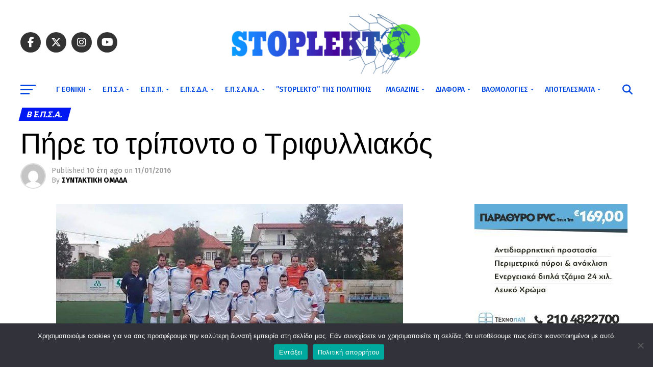

--- FILE ---
content_type: text/html; charset=UTF-8
request_url: https://stoplekto.gr/%CF%80%CE%AE%CF%81%CE%B5-%CF%84%CE%BF-%CF%84%CF%81%CE%AF%CF%80%CE%BF%CE%BD%CF%84%CE%BF-%CE%BF-%CF%84%CF%81%CE%B9%CF%86%CF%85%CE%BB%CE%BB%CE%B9%CE%B1%CE%BA%CF%8C%CF%82/
body_size: 19484
content:
<!DOCTYPE html>
<html lang="el">
<head>
<meta charset="UTF-8" >
<meta name="viewport" id="viewport" content="width=device-width, initial-scale=1.0, maximum-scale=5.0, minimum-scale=1.0, user-scalable=yes" />
<link rel="pingback" href="https://stoplekto.gr/xmlrpc.php" />
<meta property="og:type" content="article" />
					<meta property="og:image" content="https://stoplekto.gr/wp-content/uploads/2015/12/trifilliakos1-e1449976048500.jpg" />
		<meta name="twitter:image" content="https://stoplekto.gr/wp-content/uploads/2015/12/trifilliakos1-e1449976048500.jpg" />
	<meta property="og:url" content="https://stoplekto.gr/%cf%80%ce%ae%cf%81%ce%b5-%cf%84%ce%bf-%cf%84%cf%81%ce%af%cf%80%ce%bf%ce%bd%cf%84%ce%bf-%ce%bf-%cf%84%cf%81%ce%b9%cf%86%cf%85%ce%bb%ce%bb%ce%b9%ce%b1%ce%ba%cf%8c%cf%82/" />
<meta property="og:title" content="Πήρε το τρίποντο ο Τριφυλλιακός" />
<meta property="og:description" content="Μεγάλη εκτός έδρας νίκη πέτυχε ο Τριφυλλιακός επι του Γκυζιακού με σκορ 2-1. Οι φιλοξενούμενοι προηγήθηκαν με γκολ του Τρυφωνίδη στο 28΄ αλλά η απάντηση ήρθε πολύ γρήγορα για τους γηπεδούχους με τον Κοντίδη στο 32΄. Τελικά το γκολ που έδωσε τους πολύτιμους 3 βαθμούς στους φιλοξενούμενους πέτυχε ο Ζάχαρης στο 70΄. Επιπλέον οι νικητές έμειναν [&hellip;]" />
<meta name="twitter:card" content="summary_large_image">
<meta name="twitter:url" content="https://stoplekto.gr/%cf%80%ce%ae%cf%81%ce%b5-%cf%84%ce%bf-%cf%84%cf%81%ce%af%cf%80%ce%bf%ce%bd%cf%84%ce%bf-%ce%bf-%cf%84%cf%81%ce%b9%cf%86%cf%85%ce%bb%ce%bb%ce%b9%ce%b1%ce%ba%cf%8c%cf%82/">
<meta name="twitter:title" content="Πήρε το τρίποντο ο Τριφυλλιακός">
<meta name="twitter:description" content="Μεγάλη εκτός έδρας νίκη πέτυχε ο Τριφυλλιακός επι του Γκυζιακού με σκορ 2-1. Οι φιλοξενούμενοι προηγήθηκαν με γκολ του Τρυφωνίδη στο 28΄ αλλά η απάντηση ήρθε πολύ γρήγορα για τους γηπεδούχους με τον Κοντίδη στο 32΄. Τελικά το γκολ που έδωσε τους πολύτιμους 3 βαθμούς στους φιλοξενούμενους πέτυχε ο Ζάχαρης στο 70΄. Επιπλέον οι νικητές έμειναν [&hellip;]">
<title>Πήρε το τρίποντο ο Τριφυλλιακός &#8211; stoplekto.gr</title>
<meta name='robots' content='max-image-preview:large' />
<link rel='dns-prefetch' href='//ajax.googleapis.com' />
<link rel='dns-prefetch' href='//fonts.googleapis.com' />
<link rel="alternate" type="application/rss+xml" title="Ροή RSS &raquo; stoplekto.gr" href="https://stoplekto.gr/feed/" />
<link rel="alternate" type="application/rss+xml" title="Ροή Σχολίων &raquo; stoplekto.gr" href="https://stoplekto.gr/comments/feed/" />
<link rel="alternate" type="application/rss+xml" title="Ροή Σχολίων stoplekto.gr &raquo; Πήρε το τρίποντο ο Τριφυλλιακός" href="https://stoplekto.gr/%cf%80%ce%ae%cf%81%ce%b5-%cf%84%ce%bf-%cf%84%cf%81%ce%af%cf%80%ce%bf%ce%bd%cf%84%ce%bf-%ce%bf-%cf%84%cf%81%ce%b9%cf%86%cf%85%ce%bb%ce%bb%ce%b9%ce%b1%ce%ba%cf%8c%cf%82/feed/" />
<link rel="alternate" title="oEmbed (JSON)" type="application/json+oembed" href="https://stoplekto.gr/wp-json/oembed/1.0/embed?url=https%3A%2F%2Fstoplekto.gr%2F%25cf%2580%25ce%25ae%25cf%2581%25ce%25b5-%25cf%2584%25ce%25bf-%25cf%2584%25cf%2581%25ce%25af%25cf%2580%25ce%25bf%25ce%25bd%25cf%2584%25ce%25bf-%25ce%25bf-%25cf%2584%25cf%2581%25ce%25b9%25cf%2586%25cf%2585%25ce%25bb%25ce%25bb%25ce%25b9%25ce%25b1%25ce%25ba%25cf%258c%25cf%2582%2F" />
<link rel="alternate" title="oEmbed (XML)" type="text/xml+oembed" href="https://stoplekto.gr/wp-json/oembed/1.0/embed?url=https%3A%2F%2Fstoplekto.gr%2F%25cf%2580%25ce%25ae%25cf%2581%25ce%25b5-%25cf%2584%25ce%25bf-%25cf%2584%25cf%2581%25ce%25af%25cf%2580%25ce%25bf%25ce%25bd%25cf%2584%25ce%25bf-%25ce%25bf-%25cf%2584%25cf%2581%25ce%25b9%25cf%2586%25cf%2585%25ce%25bb%25ce%25bb%25ce%25b9%25ce%25b1%25ce%25ba%25cf%258c%25cf%2582%2F&#038;format=xml" />
<!-- stoplekto.gr is managing ads with Advanced Ads 2.0.16 – https://wpadvancedads.com/ --><script id="stopl-ready">
			window.advanced_ads_ready=function(e,a){a=a||"complete";var d=function(e){return"interactive"===a?"loading"!==e:"complete"===e};d(document.readyState)?e():document.addEventListener("readystatechange",(function(a){d(a.target.readyState)&&e()}),{once:"interactive"===a})},window.advanced_ads_ready_queue=window.advanced_ads_ready_queue||[];		</script>
		<style id='wp-img-auto-sizes-contain-inline-css' type='text/css'>
img:is([sizes=auto i],[sizes^="auto," i]){contain-intrinsic-size:3000px 1500px}
/*# sourceURL=wp-img-auto-sizes-contain-inline-css */
</style>
<style id='wp-emoji-styles-inline-css' type='text/css'>

	img.wp-smiley, img.emoji {
		display: inline !important;
		border: none !important;
		box-shadow: none !important;
		height: 1em !important;
		width: 1em !important;
		margin: 0 0.07em !important;
		vertical-align: -0.1em !important;
		background: none !important;
		padding: 0 !important;
	}
/*# sourceURL=wp-emoji-styles-inline-css */
</style>
<style id='wp-block-library-inline-css' type='text/css'>
:root{--wp-block-synced-color:#7a00df;--wp-block-synced-color--rgb:122,0,223;--wp-bound-block-color:var(--wp-block-synced-color);--wp-editor-canvas-background:#ddd;--wp-admin-theme-color:#007cba;--wp-admin-theme-color--rgb:0,124,186;--wp-admin-theme-color-darker-10:#006ba1;--wp-admin-theme-color-darker-10--rgb:0,107,160.5;--wp-admin-theme-color-darker-20:#005a87;--wp-admin-theme-color-darker-20--rgb:0,90,135;--wp-admin-border-width-focus:2px}@media (min-resolution:192dpi){:root{--wp-admin-border-width-focus:1.5px}}.wp-element-button{cursor:pointer}:root .has-very-light-gray-background-color{background-color:#eee}:root .has-very-dark-gray-background-color{background-color:#313131}:root .has-very-light-gray-color{color:#eee}:root .has-very-dark-gray-color{color:#313131}:root .has-vivid-green-cyan-to-vivid-cyan-blue-gradient-background{background:linear-gradient(135deg,#00d084,#0693e3)}:root .has-purple-crush-gradient-background{background:linear-gradient(135deg,#34e2e4,#4721fb 50%,#ab1dfe)}:root .has-hazy-dawn-gradient-background{background:linear-gradient(135deg,#faaca8,#dad0ec)}:root .has-subdued-olive-gradient-background{background:linear-gradient(135deg,#fafae1,#67a671)}:root .has-atomic-cream-gradient-background{background:linear-gradient(135deg,#fdd79a,#004a59)}:root .has-nightshade-gradient-background{background:linear-gradient(135deg,#330968,#31cdcf)}:root .has-midnight-gradient-background{background:linear-gradient(135deg,#020381,#2874fc)}:root{--wp--preset--font-size--normal:16px;--wp--preset--font-size--huge:42px}.has-regular-font-size{font-size:1em}.has-larger-font-size{font-size:2.625em}.has-normal-font-size{font-size:var(--wp--preset--font-size--normal)}.has-huge-font-size{font-size:var(--wp--preset--font-size--huge)}.has-text-align-center{text-align:center}.has-text-align-left{text-align:left}.has-text-align-right{text-align:right}.has-fit-text{white-space:nowrap!important}#end-resizable-editor-section{display:none}.aligncenter{clear:both}.items-justified-left{justify-content:flex-start}.items-justified-center{justify-content:center}.items-justified-right{justify-content:flex-end}.items-justified-space-between{justify-content:space-between}.screen-reader-text{border:0;clip-path:inset(50%);height:1px;margin:-1px;overflow:hidden;padding:0;position:absolute;width:1px;word-wrap:normal!important}.screen-reader-text:focus{background-color:#ddd;clip-path:none;color:#444;display:block;font-size:1em;height:auto;left:5px;line-height:normal;padding:15px 23px 14px;text-decoration:none;top:5px;width:auto;z-index:100000}html :where(.has-border-color){border-style:solid}html :where([style*=border-top-color]){border-top-style:solid}html :where([style*=border-right-color]){border-right-style:solid}html :where([style*=border-bottom-color]){border-bottom-style:solid}html :where([style*=border-left-color]){border-left-style:solid}html :where([style*=border-width]){border-style:solid}html :where([style*=border-top-width]){border-top-style:solid}html :where([style*=border-right-width]){border-right-style:solid}html :where([style*=border-bottom-width]){border-bottom-style:solid}html :where([style*=border-left-width]){border-left-style:solid}html :where(img[class*=wp-image-]){height:auto;max-width:100%}:where(figure){margin:0 0 1em}html :where(.is-position-sticky){--wp-admin--admin-bar--position-offset:var(--wp-admin--admin-bar--height,0px)}@media screen and (max-width:600px){html :where(.is-position-sticky){--wp-admin--admin-bar--position-offset:0px}}

/*# sourceURL=wp-block-library-inline-css */
</style><style id='wp-block-image-inline-css' type='text/css'>
.wp-block-image>a,.wp-block-image>figure>a{display:inline-block}.wp-block-image img{box-sizing:border-box;height:auto;max-width:100%;vertical-align:bottom}@media not (prefers-reduced-motion){.wp-block-image img.hide{visibility:hidden}.wp-block-image img.show{animation:show-content-image .4s}}.wp-block-image[style*=border-radius] img,.wp-block-image[style*=border-radius]>a{border-radius:inherit}.wp-block-image.has-custom-border img{box-sizing:border-box}.wp-block-image.aligncenter{text-align:center}.wp-block-image.alignfull>a,.wp-block-image.alignwide>a{width:100%}.wp-block-image.alignfull img,.wp-block-image.alignwide img{height:auto;width:100%}.wp-block-image .aligncenter,.wp-block-image .alignleft,.wp-block-image .alignright,.wp-block-image.aligncenter,.wp-block-image.alignleft,.wp-block-image.alignright{display:table}.wp-block-image .aligncenter>figcaption,.wp-block-image .alignleft>figcaption,.wp-block-image .alignright>figcaption,.wp-block-image.aligncenter>figcaption,.wp-block-image.alignleft>figcaption,.wp-block-image.alignright>figcaption{caption-side:bottom;display:table-caption}.wp-block-image .alignleft{float:left;margin:.5em 1em .5em 0}.wp-block-image .alignright{float:right;margin:.5em 0 .5em 1em}.wp-block-image .aligncenter{margin-left:auto;margin-right:auto}.wp-block-image :where(figcaption){margin-bottom:1em;margin-top:.5em}.wp-block-image.is-style-circle-mask img{border-radius:9999px}@supports ((-webkit-mask-image:none) or (mask-image:none)) or (-webkit-mask-image:none){.wp-block-image.is-style-circle-mask img{border-radius:0;-webkit-mask-image:url('data:image/svg+xml;utf8,<svg viewBox="0 0 100 100" xmlns="http://www.w3.org/2000/svg"><circle cx="50" cy="50" r="50"/></svg>');mask-image:url('data:image/svg+xml;utf8,<svg viewBox="0 0 100 100" xmlns="http://www.w3.org/2000/svg"><circle cx="50" cy="50" r="50"/></svg>');mask-mode:alpha;-webkit-mask-position:center;mask-position:center;-webkit-mask-repeat:no-repeat;mask-repeat:no-repeat;-webkit-mask-size:contain;mask-size:contain}}:root :where(.wp-block-image.is-style-rounded img,.wp-block-image .is-style-rounded img){border-radius:9999px}.wp-block-image figure{margin:0}.wp-lightbox-container{display:flex;flex-direction:column;position:relative}.wp-lightbox-container img{cursor:zoom-in}.wp-lightbox-container img:hover+button{opacity:1}.wp-lightbox-container button{align-items:center;backdrop-filter:blur(16px) saturate(180%);background-color:#5a5a5a40;border:none;border-radius:4px;cursor:zoom-in;display:flex;height:20px;justify-content:center;opacity:0;padding:0;position:absolute;right:16px;text-align:center;top:16px;width:20px;z-index:100}@media not (prefers-reduced-motion){.wp-lightbox-container button{transition:opacity .2s ease}}.wp-lightbox-container button:focus-visible{outline:3px auto #5a5a5a40;outline:3px auto -webkit-focus-ring-color;outline-offset:3px}.wp-lightbox-container button:hover{cursor:pointer;opacity:1}.wp-lightbox-container button:focus{opacity:1}.wp-lightbox-container button:focus,.wp-lightbox-container button:hover,.wp-lightbox-container button:not(:hover):not(:active):not(.has-background){background-color:#5a5a5a40;border:none}.wp-lightbox-overlay{box-sizing:border-box;cursor:zoom-out;height:100vh;left:0;overflow:hidden;position:fixed;top:0;visibility:hidden;width:100%;z-index:100000}.wp-lightbox-overlay .close-button{align-items:center;cursor:pointer;display:flex;justify-content:center;min-height:40px;min-width:40px;padding:0;position:absolute;right:calc(env(safe-area-inset-right) + 16px);top:calc(env(safe-area-inset-top) + 16px);z-index:5000000}.wp-lightbox-overlay .close-button:focus,.wp-lightbox-overlay .close-button:hover,.wp-lightbox-overlay .close-button:not(:hover):not(:active):not(.has-background){background:none;border:none}.wp-lightbox-overlay .lightbox-image-container{height:var(--wp--lightbox-container-height);left:50%;overflow:hidden;position:absolute;top:50%;transform:translate(-50%,-50%);transform-origin:top left;width:var(--wp--lightbox-container-width);z-index:9999999999}.wp-lightbox-overlay .wp-block-image{align-items:center;box-sizing:border-box;display:flex;height:100%;justify-content:center;margin:0;position:relative;transform-origin:0 0;width:100%;z-index:3000000}.wp-lightbox-overlay .wp-block-image img{height:var(--wp--lightbox-image-height);min-height:var(--wp--lightbox-image-height);min-width:var(--wp--lightbox-image-width);width:var(--wp--lightbox-image-width)}.wp-lightbox-overlay .wp-block-image figcaption{display:none}.wp-lightbox-overlay button{background:none;border:none}.wp-lightbox-overlay .scrim{background-color:#fff;height:100%;opacity:.9;position:absolute;width:100%;z-index:2000000}.wp-lightbox-overlay.active{visibility:visible}@media not (prefers-reduced-motion){.wp-lightbox-overlay.active{animation:turn-on-visibility .25s both}.wp-lightbox-overlay.active img{animation:turn-on-visibility .35s both}.wp-lightbox-overlay.show-closing-animation:not(.active){animation:turn-off-visibility .35s both}.wp-lightbox-overlay.show-closing-animation:not(.active) img{animation:turn-off-visibility .25s both}.wp-lightbox-overlay.zoom.active{animation:none;opacity:1;visibility:visible}.wp-lightbox-overlay.zoom.active .lightbox-image-container{animation:lightbox-zoom-in .4s}.wp-lightbox-overlay.zoom.active .lightbox-image-container img{animation:none}.wp-lightbox-overlay.zoom.active .scrim{animation:turn-on-visibility .4s forwards}.wp-lightbox-overlay.zoom.show-closing-animation:not(.active){animation:none}.wp-lightbox-overlay.zoom.show-closing-animation:not(.active) .lightbox-image-container{animation:lightbox-zoom-out .4s}.wp-lightbox-overlay.zoom.show-closing-animation:not(.active) .lightbox-image-container img{animation:none}.wp-lightbox-overlay.zoom.show-closing-animation:not(.active) .scrim{animation:turn-off-visibility .4s forwards}}@keyframes show-content-image{0%{visibility:hidden}99%{visibility:hidden}to{visibility:visible}}@keyframes turn-on-visibility{0%{opacity:0}to{opacity:1}}@keyframes turn-off-visibility{0%{opacity:1;visibility:visible}99%{opacity:0;visibility:visible}to{opacity:0;visibility:hidden}}@keyframes lightbox-zoom-in{0%{transform:translate(calc((-100vw + var(--wp--lightbox-scrollbar-width))/2 + var(--wp--lightbox-initial-left-position)),calc(-50vh + var(--wp--lightbox-initial-top-position))) scale(var(--wp--lightbox-scale))}to{transform:translate(-50%,-50%) scale(1)}}@keyframes lightbox-zoom-out{0%{transform:translate(-50%,-50%) scale(1);visibility:visible}99%{visibility:visible}to{transform:translate(calc((-100vw + var(--wp--lightbox-scrollbar-width))/2 + var(--wp--lightbox-initial-left-position)),calc(-50vh + var(--wp--lightbox-initial-top-position))) scale(var(--wp--lightbox-scale));visibility:hidden}}
/*# sourceURL=https://stoplekto.gr/wp-includes/blocks/image/style.min.css */
</style>
<style id='global-styles-inline-css' type='text/css'>
:root{--wp--preset--aspect-ratio--square: 1;--wp--preset--aspect-ratio--4-3: 4/3;--wp--preset--aspect-ratio--3-4: 3/4;--wp--preset--aspect-ratio--3-2: 3/2;--wp--preset--aspect-ratio--2-3: 2/3;--wp--preset--aspect-ratio--16-9: 16/9;--wp--preset--aspect-ratio--9-16: 9/16;--wp--preset--color--black: #000000;--wp--preset--color--cyan-bluish-gray: #abb8c3;--wp--preset--color--white: #ffffff;--wp--preset--color--pale-pink: #f78da7;--wp--preset--color--vivid-red: #cf2e2e;--wp--preset--color--luminous-vivid-orange: #ff6900;--wp--preset--color--luminous-vivid-amber: #fcb900;--wp--preset--color--light-green-cyan: #7bdcb5;--wp--preset--color--vivid-green-cyan: #00d084;--wp--preset--color--pale-cyan-blue: #8ed1fc;--wp--preset--color--vivid-cyan-blue: #0693e3;--wp--preset--color--vivid-purple: #9b51e0;--wp--preset--gradient--vivid-cyan-blue-to-vivid-purple: linear-gradient(135deg,rgb(6,147,227) 0%,rgb(155,81,224) 100%);--wp--preset--gradient--light-green-cyan-to-vivid-green-cyan: linear-gradient(135deg,rgb(122,220,180) 0%,rgb(0,208,130) 100%);--wp--preset--gradient--luminous-vivid-amber-to-luminous-vivid-orange: linear-gradient(135deg,rgb(252,185,0) 0%,rgb(255,105,0) 100%);--wp--preset--gradient--luminous-vivid-orange-to-vivid-red: linear-gradient(135deg,rgb(255,105,0) 0%,rgb(207,46,46) 100%);--wp--preset--gradient--very-light-gray-to-cyan-bluish-gray: linear-gradient(135deg,rgb(238,238,238) 0%,rgb(169,184,195) 100%);--wp--preset--gradient--cool-to-warm-spectrum: linear-gradient(135deg,rgb(74,234,220) 0%,rgb(151,120,209) 20%,rgb(207,42,186) 40%,rgb(238,44,130) 60%,rgb(251,105,98) 80%,rgb(254,248,76) 100%);--wp--preset--gradient--blush-light-purple: linear-gradient(135deg,rgb(255,206,236) 0%,rgb(152,150,240) 100%);--wp--preset--gradient--blush-bordeaux: linear-gradient(135deg,rgb(254,205,165) 0%,rgb(254,45,45) 50%,rgb(107,0,62) 100%);--wp--preset--gradient--luminous-dusk: linear-gradient(135deg,rgb(255,203,112) 0%,rgb(199,81,192) 50%,rgb(65,88,208) 100%);--wp--preset--gradient--pale-ocean: linear-gradient(135deg,rgb(255,245,203) 0%,rgb(182,227,212) 50%,rgb(51,167,181) 100%);--wp--preset--gradient--electric-grass: linear-gradient(135deg,rgb(202,248,128) 0%,rgb(113,206,126) 100%);--wp--preset--gradient--midnight: linear-gradient(135deg,rgb(2,3,129) 0%,rgb(40,116,252) 100%);--wp--preset--font-size--small: 13px;--wp--preset--font-size--medium: 20px;--wp--preset--font-size--large: 36px;--wp--preset--font-size--x-large: 42px;--wp--preset--spacing--20: 0.44rem;--wp--preset--spacing--30: 0.67rem;--wp--preset--spacing--40: 1rem;--wp--preset--spacing--50: 1.5rem;--wp--preset--spacing--60: 2.25rem;--wp--preset--spacing--70: 3.38rem;--wp--preset--spacing--80: 5.06rem;--wp--preset--shadow--natural: 6px 6px 9px rgba(0, 0, 0, 0.2);--wp--preset--shadow--deep: 12px 12px 50px rgba(0, 0, 0, 0.4);--wp--preset--shadow--sharp: 6px 6px 0px rgba(0, 0, 0, 0.2);--wp--preset--shadow--outlined: 6px 6px 0px -3px rgb(255, 255, 255), 6px 6px rgb(0, 0, 0);--wp--preset--shadow--crisp: 6px 6px 0px rgb(0, 0, 0);}:where(.is-layout-flex){gap: 0.5em;}:where(.is-layout-grid){gap: 0.5em;}body .is-layout-flex{display: flex;}.is-layout-flex{flex-wrap: wrap;align-items: center;}.is-layout-flex > :is(*, div){margin: 0;}body .is-layout-grid{display: grid;}.is-layout-grid > :is(*, div){margin: 0;}:where(.wp-block-columns.is-layout-flex){gap: 2em;}:where(.wp-block-columns.is-layout-grid){gap: 2em;}:where(.wp-block-post-template.is-layout-flex){gap: 1.25em;}:where(.wp-block-post-template.is-layout-grid){gap: 1.25em;}.has-black-color{color: var(--wp--preset--color--black) !important;}.has-cyan-bluish-gray-color{color: var(--wp--preset--color--cyan-bluish-gray) !important;}.has-white-color{color: var(--wp--preset--color--white) !important;}.has-pale-pink-color{color: var(--wp--preset--color--pale-pink) !important;}.has-vivid-red-color{color: var(--wp--preset--color--vivid-red) !important;}.has-luminous-vivid-orange-color{color: var(--wp--preset--color--luminous-vivid-orange) !important;}.has-luminous-vivid-amber-color{color: var(--wp--preset--color--luminous-vivid-amber) !important;}.has-light-green-cyan-color{color: var(--wp--preset--color--light-green-cyan) !important;}.has-vivid-green-cyan-color{color: var(--wp--preset--color--vivid-green-cyan) !important;}.has-pale-cyan-blue-color{color: var(--wp--preset--color--pale-cyan-blue) !important;}.has-vivid-cyan-blue-color{color: var(--wp--preset--color--vivid-cyan-blue) !important;}.has-vivid-purple-color{color: var(--wp--preset--color--vivid-purple) !important;}.has-black-background-color{background-color: var(--wp--preset--color--black) !important;}.has-cyan-bluish-gray-background-color{background-color: var(--wp--preset--color--cyan-bluish-gray) !important;}.has-white-background-color{background-color: var(--wp--preset--color--white) !important;}.has-pale-pink-background-color{background-color: var(--wp--preset--color--pale-pink) !important;}.has-vivid-red-background-color{background-color: var(--wp--preset--color--vivid-red) !important;}.has-luminous-vivid-orange-background-color{background-color: var(--wp--preset--color--luminous-vivid-orange) !important;}.has-luminous-vivid-amber-background-color{background-color: var(--wp--preset--color--luminous-vivid-amber) !important;}.has-light-green-cyan-background-color{background-color: var(--wp--preset--color--light-green-cyan) !important;}.has-vivid-green-cyan-background-color{background-color: var(--wp--preset--color--vivid-green-cyan) !important;}.has-pale-cyan-blue-background-color{background-color: var(--wp--preset--color--pale-cyan-blue) !important;}.has-vivid-cyan-blue-background-color{background-color: var(--wp--preset--color--vivid-cyan-blue) !important;}.has-vivid-purple-background-color{background-color: var(--wp--preset--color--vivid-purple) !important;}.has-black-border-color{border-color: var(--wp--preset--color--black) !important;}.has-cyan-bluish-gray-border-color{border-color: var(--wp--preset--color--cyan-bluish-gray) !important;}.has-white-border-color{border-color: var(--wp--preset--color--white) !important;}.has-pale-pink-border-color{border-color: var(--wp--preset--color--pale-pink) !important;}.has-vivid-red-border-color{border-color: var(--wp--preset--color--vivid-red) !important;}.has-luminous-vivid-orange-border-color{border-color: var(--wp--preset--color--luminous-vivid-orange) !important;}.has-luminous-vivid-amber-border-color{border-color: var(--wp--preset--color--luminous-vivid-amber) !important;}.has-light-green-cyan-border-color{border-color: var(--wp--preset--color--light-green-cyan) !important;}.has-vivid-green-cyan-border-color{border-color: var(--wp--preset--color--vivid-green-cyan) !important;}.has-pale-cyan-blue-border-color{border-color: var(--wp--preset--color--pale-cyan-blue) !important;}.has-vivid-cyan-blue-border-color{border-color: var(--wp--preset--color--vivid-cyan-blue) !important;}.has-vivid-purple-border-color{border-color: var(--wp--preset--color--vivid-purple) !important;}.has-vivid-cyan-blue-to-vivid-purple-gradient-background{background: var(--wp--preset--gradient--vivid-cyan-blue-to-vivid-purple) !important;}.has-light-green-cyan-to-vivid-green-cyan-gradient-background{background: var(--wp--preset--gradient--light-green-cyan-to-vivid-green-cyan) !important;}.has-luminous-vivid-amber-to-luminous-vivid-orange-gradient-background{background: var(--wp--preset--gradient--luminous-vivid-amber-to-luminous-vivid-orange) !important;}.has-luminous-vivid-orange-to-vivid-red-gradient-background{background: var(--wp--preset--gradient--luminous-vivid-orange-to-vivid-red) !important;}.has-very-light-gray-to-cyan-bluish-gray-gradient-background{background: var(--wp--preset--gradient--very-light-gray-to-cyan-bluish-gray) !important;}.has-cool-to-warm-spectrum-gradient-background{background: var(--wp--preset--gradient--cool-to-warm-spectrum) !important;}.has-blush-light-purple-gradient-background{background: var(--wp--preset--gradient--blush-light-purple) !important;}.has-blush-bordeaux-gradient-background{background: var(--wp--preset--gradient--blush-bordeaux) !important;}.has-luminous-dusk-gradient-background{background: var(--wp--preset--gradient--luminous-dusk) !important;}.has-pale-ocean-gradient-background{background: var(--wp--preset--gradient--pale-ocean) !important;}.has-electric-grass-gradient-background{background: var(--wp--preset--gradient--electric-grass) !important;}.has-midnight-gradient-background{background: var(--wp--preset--gradient--midnight) !important;}.has-small-font-size{font-size: var(--wp--preset--font-size--small) !important;}.has-medium-font-size{font-size: var(--wp--preset--font-size--medium) !important;}.has-large-font-size{font-size: var(--wp--preset--font-size--large) !important;}.has-x-large-font-size{font-size: var(--wp--preset--font-size--x-large) !important;}
/*# sourceURL=global-styles-inline-css */
</style>

<style id='classic-theme-styles-inline-css' type='text/css'>
/*! This file is auto-generated */
.wp-block-button__link{color:#fff;background-color:#32373c;border-radius:9999px;box-shadow:none;text-decoration:none;padding:calc(.667em + 2px) calc(1.333em + 2px);font-size:1.125em}.wp-block-file__button{background:#32373c;color:#fff;text-decoration:none}
/*# sourceURL=/wp-includes/css/classic-themes.min.css */
</style>
<link rel='stylesheet' id='cookie-notice-front-css' href='https://stoplekto.gr/wp-content/plugins/cookie-notice/css/front.min.css?ver=2.5.11' type='text/css' media='all' />
<link rel='stylesheet' id='ql-jquery-ui-css' href='//ajax.googleapis.com/ajax/libs/jqueryui/1.12.1/themes/smoothness/jquery-ui.css?ver=85ebb6f70f45aff6b8d1f17c8fa82807' type='text/css' media='all' />
<link rel='stylesheet' id='mvp-custom-style-css' href='https://stoplekto.gr/wp-content/themes/zox-news/style.css?ver=85ebb6f70f45aff6b8d1f17c8fa82807' type='text/css' media='all' />
<style id='mvp-custom-style-inline-css' type='text/css'>


#mvp-wallpaper {
	background: url() no-repeat 50% 0;
	}

#mvp-foot-copy a {
	color: #1f4773;
	}

#mvp-content-main p a,
#mvp-content-main ul a,
#mvp-content-main ol a,
.mvp-post-add-main p a,
.mvp-post-add-main ul a,
.mvp-post-add-main ol a {
	box-shadow: inset 0 -4px 0 #1f4773;
	}

#mvp-content-main p a:hover,
#mvp-content-main ul a:hover,
#mvp-content-main ol a:hover,
.mvp-post-add-main p a:hover,
.mvp-post-add-main ul a:hover,
.mvp-post-add-main ol a:hover {
	background: #1f4773;
	}

a,
a:visited,
.post-info-name a,
.woocommerce .woocommerce-breadcrumb a {
	color: #3200fc;
	}

#mvp-side-wrap a:hover {
	color: #3200fc;
	}

.mvp-fly-top:hover,
.mvp-vid-box-wrap,
ul.mvp-soc-mob-list li.mvp-soc-mob-com {
	background: #0be6af;
	}

nav.mvp-fly-nav-menu ul li.menu-item-has-children:after,
.mvp-feat1-left-wrap span.mvp-cd-cat,
.mvp-widget-feat1-top-story span.mvp-cd-cat,
.mvp-widget-feat2-left-cont span.mvp-cd-cat,
.mvp-widget-dark-feat span.mvp-cd-cat,
.mvp-widget-dark-sub span.mvp-cd-cat,
.mvp-vid-wide-text span.mvp-cd-cat,
.mvp-feat2-top-text span.mvp-cd-cat,
.mvp-feat3-main-story span.mvp-cd-cat,
.mvp-feat3-sub-text span.mvp-cd-cat,
.mvp-feat4-main-text span.mvp-cd-cat,
.woocommerce-message:before,
.woocommerce-info:before,
.woocommerce-message:before {
	color: #0be6af;
	}

#searchform input,
.mvp-authors-name {
	border-bottom: 1px solid #0be6af;
	}

.mvp-fly-top:hover {
	border-top: 1px solid #0be6af;
	border-left: 1px solid #0be6af;
	border-bottom: 1px solid #0be6af;
	}

.woocommerce .widget_price_filter .ui-slider .ui-slider-handle,
.woocommerce #respond input#submit.alt,
.woocommerce a.button.alt,
.woocommerce button.button.alt,
.woocommerce input.button.alt,
.woocommerce #respond input#submit.alt:hover,
.woocommerce a.button.alt:hover,
.woocommerce button.button.alt:hover,
.woocommerce input.button.alt:hover {
	background-color: #0be6af;
	}

.woocommerce-error,
.woocommerce-info,
.woocommerce-message {
	border-top-color: #0be6af;
	}

ul.mvp-feat1-list-buts li.active span.mvp-feat1-list-but,
span.mvp-widget-home-title,
span.mvp-post-cat,
span.mvp-feat1-pop-head {
	background: #0018f2;
	}

.woocommerce span.onsale {
	background-color: #0018f2;
	}

.mvp-widget-feat2-side-more-but,
.woocommerce .star-rating span:before,
span.mvp-prev-next-label,
.mvp-cat-date-wrap .sticky {
	color: #0018f2 !important;
	}

#mvp-main-nav-top,
#mvp-fly-wrap,
.mvp-soc-mob-right,
#mvp-main-nav-small-cont {
	background: #a4abdb;
	}

#mvp-main-nav-small .mvp-fly-but-wrap span,
#mvp-main-nav-small .mvp-search-but-wrap span,
.mvp-nav-top-left .mvp-fly-but-wrap span,
#mvp-fly-wrap .mvp-fly-but-wrap span {
	background: #81d742;
	}

.mvp-nav-top-right .mvp-nav-search-but,
span.mvp-fly-soc-head,
.mvp-soc-mob-right i,
#mvp-main-nav-small span.mvp-nav-search-but,
#mvp-main-nav-small .mvp-nav-menu ul li a  {
	color: #81d742;
	}

#mvp-main-nav-small .mvp-nav-menu ul li.menu-item-has-children a:after {
	border-color: #81d742 transparent transparent transparent;
	}

#mvp-nav-top-wrap span.mvp-nav-search-but:hover,
#mvp-main-nav-small span.mvp-nav-search-but:hover {
	color: #0be6af;
	}

#mvp-nav-top-wrap .mvp-fly-but-wrap:hover span,
#mvp-main-nav-small .mvp-fly-but-wrap:hover span,
span.mvp-woo-cart-num:hover {
	background: #0be6af;
	}

#mvp-main-nav-bot-cont {
	background: #ffffff;
	}

#mvp-nav-bot-wrap .mvp-fly-but-wrap span,
#mvp-nav-bot-wrap .mvp-search-but-wrap span {
	background: #0248e0;
	}

#mvp-nav-bot-wrap span.mvp-nav-search-but,
#mvp-nav-bot-wrap .mvp-nav-menu ul li a {
	color: #0248e0;
	}

#mvp-nav-bot-wrap .mvp-nav-menu ul li.menu-item-has-children a:after {
	border-color: #0248e0 transparent transparent transparent;
	}

.mvp-nav-menu ul li:hover a {
	border-bottom: 5px solid #0be6af;
	}

#mvp-nav-bot-wrap .mvp-fly-but-wrap:hover span {
	background: #0be6af;
	}

#mvp-nav-bot-wrap span.mvp-nav-search-but:hover {
	color: #0be6af;
	}

body,
.mvp-feat1-feat-text p,
.mvp-feat2-top-text p,
.mvp-feat3-main-text p,
.mvp-feat3-sub-text p,
#searchform input,
.mvp-author-info-text,
span.mvp-post-excerpt,
.mvp-nav-menu ul li ul.sub-menu li a,
nav.mvp-fly-nav-menu ul li a,
.mvp-ad-label,
span.mvp-feat-caption,
.mvp-post-tags a,
.mvp-post-tags a:visited,
span.mvp-author-box-name a,
#mvp-author-box-text p,
.mvp-post-gallery-text p,
ul.mvp-soc-mob-list li span,
#comments,
h3#reply-title,
h2.comments,
#mvp-foot-copy p,
span.mvp-fly-soc-head,
.mvp-post-tags-header,
span.mvp-prev-next-label,
span.mvp-post-add-link-but,
#mvp-comments-button a,
#mvp-comments-button span.mvp-comment-but-text,
.woocommerce ul.product_list_widget span.product-title,
.woocommerce ul.product_list_widget li a,
.woocommerce #reviews #comments ol.commentlist li .comment-text p.meta,
.woocommerce div.product p.price,
.woocommerce div.product p.price ins,
.woocommerce div.product p.price del,
.woocommerce ul.products li.product .price del,
.woocommerce ul.products li.product .price ins,
.woocommerce ul.products li.product .price,
.woocommerce #respond input#submit,
.woocommerce a.button,
.woocommerce button.button,
.woocommerce input.button,
.woocommerce .widget_price_filter .price_slider_amount .button,
.woocommerce span.onsale,
.woocommerce-review-link,
#woo-content p.woocommerce-result-count,
.woocommerce div.product .woocommerce-tabs ul.tabs li a,
a.mvp-inf-more-but,
span.mvp-cont-read-but,
span.mvp-cd-cat,
span.mvp-cd-date,
.mvp-feat4-main-text p,
span.mvp-woo-cart-num,
span.mvp-widget-home-title2,
.wp-caption,
#mvp-content-main p.wp-caption-text,
.gallery-caption,
.mvp-post-add-main p.wp-caption-text,
#bbpress-forums,
#bbpress-forums p,
.protected-post-form input,
#mvp-feat6-text p {
	font-family: 'Fira Sans', sans-serif;
	font-display: swap;
	}

.mvp-blog-story-text p,
span.mvp-author-page-desc,
#mvp-404 p,
.mvp-widget-feat1-bot-text p,
.mvp-widget-feat2-left-text p,
.mvp-flex-story-text p,
.mvp-search-text p,
#mvp-content-main p,
.mvp-post-add-main p,
#mvp-content-main ul li,
#mvp-content-main ol li,
.rwp-summary,
.rwp-u-review__comment,
.mvp-feat5-mid-main-text p,
.mvp-feat5-small-main-text p,
#mvp-content-main .wp-block-button__link,
.wp-block-audio figcaption,
.wp-block-video figcaption,
.wp-block-embed figcaption,
.wp-block-verse pre,
pre.wp-block-verse {
	font-family: 'PT Serif', sans-serif;
	font-display: swap;
	}

.mvp-nav-menu ul li a,
#mvp-foot-menu ul li a {
	font-family: 'Fira Sans', sans-serif;
	font-display: swap;
	}


.mvp-feat1-sub-text h2,
.mvp-feat1-pop-text h2,
.mvp-feat1-list-text h2,
.mvp-widget-feat1-top-text h2,
.mvp-widget-feat1-bot-text h2,
.mvp-widget-dark-feat-text h2,
.mvp-widget-dark-sub-text h2,
.mvp-widget-feat2-left-text h2,
.mvp-widget-feat2-right-text h2,
.mvp-blog-story-text h2,
.mvp-flex-story-text h2,
.mvp-vid-wide-more-text p,
.mvp-prev-next-text p,
.mvp-related-text,
.mvp-post-more-text p,
h2.mvp-authors-latest a,
.mvp-feat2-bot-text h2,
.mvp-feat3-sub-text h2,
.mvp-feat3-main-text h2,
.mvp-feat4-main-text h2,
.mvp-feat5-text h2,
.mvp-feat5-mid-main-text h2,
.mvp-feat5-small-main-text h2,
.mvp-feat5-mid-sub-text h2,
#mvp-feat6-text h2,
.alp-related-posts-wrapper .alp-related-post .post-title {
	font-family: 'Open Sans', sans-serif;
	font-display: swap;
	}

.mvp-feat2-top-text h2,
.mvp-feat1-feat-text h2,
h1.mvp-post-title,
h1.mvp-post-title-wide,
.mvp-drop-nav-title h4,
#mvp-content-main blockquote p,
.mvp-post-add-main blockquote p,
#mvp-content-main p.has-large-font-size,
#mvp-404 h1,
#woo-content h1.page-title,
.woocommerce div.product .product_title,
.woocommerce ul.products li.product h3,
.alp-related-posts .current .post-title {
	font-family: 'Fira Sans', sans-serif;
	font-display: swap;
	}

span.mvp-feat1-pop-head,
.mvp-feat1-pop-text:before,
span.mvp-feat1-list-but,
span.mvp-widget-home-title,
.mvp-widget-feat2-side-more,
span.mvp-post-cat,
span.mvp-page-head,
h1.mvp-author-top-head,
.mvp-authors-name,
#mvp-content-main h1,
#mvp-content-main h2,
#mvp-content-main h3,
#mvp-content-main h4,
#mvp-content-main h5,
#mvp-content-main h6,
.woocommerce .related h2,
.woocommerce div.product .woocommerce-tabs .panel h2,
.woocommerce div.product .product_title,
.mvp-feat5-side-list .mvp-feat1-list-img:after {
	font-family: 'Open Sans', sans-serif;
	font-display: swap;
	}

	

	#mvp-main-nav-top {
		background: #fff;
		padding: 15px 0 0;
		}
	#mvp-fly-wrap,
	.mvp-soc-mob-right,
	#mvp-main-nav-small-cont {
		background: #fff;
		}
	#mvp-main-nav-small .mvp-fly-but-wrap span,
	#mvp-main-nav-small .mvp-search-but-wrap span,
	.mvp-nav-top-left .mvp-fly-but-wrap span,
	#mvp-fly-wrap .mvp-fly-but-wrap span {
		background: #000;
		}
	.mvp-nav-top-right .mvp-nav-search-but,
	span.mvp-fly-soc-head,
	.mvp-soc-mob-right i,
	#mvp-main-nav-small span.mvp-nav-search-but,
	#mvp-main-nav-small .mvp-nav-menu ul li a  {
		color: #000;
		}
	#mvp-main-nav-small .mvp-nav-menu ul li.menu-item-has-children a:after {
		border-color: #000 transparent transparent transparent;
		}
	.mvp-feat1-feat-text h2,
	h1.mvp-post-title,
	.mvp-feat2-top-text h2,
	.mvp-feat3-main-text h2,
	#mvp-content-main blockquote p,
	.mvp-post-add-main blockquote p {
		font-family: 'Anton', sans-serif;
		font-weight: 400;
		letter-spacing: normal;
		}
	.mvp-feat1-feat-text h2,
	.mvp-feat2-top-text h2,
	.mvp-feat3-main-text h2 {
		line-height: 1;
		text-transform: uppercase;
		}
		

	span.mvp-nav-soc-but,
	ul.mvp-fly-soc-list li a,
	span.mvp-woo-cart-num {
		background: rgba(0,0,0,.8);
		}
	span.mvp-woo-cart-icon {
		color: rgba(0,0,0,.8);
		}
	nav.mvp-fly-nav-menu ul li,
	nav.mvp-fly-nav-menu ul li ul.sub-menu {
		border-top: 1px solid rgba(0,0,0,.1);
		}
	nav.mvp-fly-nav-menu ul li a {
		color: #000;
		}
	.mvp-drop-nav-title h4 {
		color: #000;
		}
		

	#mvp-leader-wrap {
		position: relative;
		}
	#mvp-site-main {
		margin-top: 0;
		}
	#mvp-leader-wrap {
		top: 0 !important;
		}
		

	.mvp-nav-links {
		display: none;
		}
		
/*# sourceURL=mvp-custom-style-inline-css */
</style>
<link rel='stylesheet' id='mvp-reset-css' href='https://stoplekto.gr/wp-content/themes/zox-news/css/reset.css?ver=85ebb6f70f45aff6b8d1f17c8fa82807' type='text/css' media='all' />
<link rel='stylesheet' id='fontawesome-css' href='https://stoplekto.gr/wp-content/themes/zox-news/font-awesome/css/all.css?ver=85ebb6f70f45aff6b8d1f17c8fa82807' type='text/css' media='all' />
<link crossorigin="anonymous" rel='stylesheet' id='mvp-fonts-css' href='//fonts.googleapis.com/css?family=Roboto%3A300%2C400%2C700%2C900%7COswald%3A400%2C700%7CAdvent+Pro%3A700%7COpen+Sans%3A700%7CAnton%3A400Open+Sans%3A100%2C200%2C300%2C400%2C500%2C600%2C700%2C800%2C900%7CFira+Sans%3A100%2C200%2C300%2C400%2C500%2C600%2C700%2C800%2C900%7COpen+Sans%3A100%2C200%2C300%2C400%2C500%2C600%2C700%2C800%2C900%7CFira+Sans%3A100%2C200%2C300%2C400%2C500%2C600%2C700%2C800%2C900%7CPT+Serif%3A100%2C200%2C300%2C400%2C500%2C600%2C700%2C800%2C900%7CFira+Sans%3A100%2C200%2C300%2C400%2C500%2C600%2C700%2C800%2C900%26subset%3Dlatin%2Clatin-ext%2Ccyrillic%2Ccyrillic-ext%2Cgreek-ext%2Cgreek%2Cvietnamese%26display%3Dswap' type='text/css' media='all' />
<link rel='stylesheet' id='mvp-media-queries-css' href='https://stoplekto.gr/wp-content/themes/zox-news/css/media-queries.css?ver=85ebb6f70f45aff6b8d1f17c8fa82807' type='text/css' media='all' />
<script type="text/javascript" src="https://stoplekto.gr/wp-includes/js/jquery/jquery.min.js?ver=3.7.1" id="jquery-core-js"></script>
<script type="text/javascript" src="https://stoplekto.gr/wp-includes/js/jquery/jquery-migrate.min.js?ver=3.4.1" id="jquery-migrate-js"></script>
<script type="text/javascript" id="advanced-ads-advanced-js-js-extra">
/* <![CDATA[ */
var advads_options = {"blog_id":"1","privacy":{"consent-method":"0","custom-cookie-name":"","custom-cookie-value":"","enabled":false,"state":"not_needed"}};
//# sourceURL=advanced-ads-advanced-js-js-extra
/* ]]> */
</script>
<script type="text/javascript" src="https://stoplekto.gr/wp-content/plugins/advanced-ads/public/assets/js/advanced.min.js?ver=2.0.16" id="advanced-ads-advanced-js-js"></script>
<link rel="https://api.w.org/" href="https://stoplekto.gr/wp-json/" /><link rel="alternate" title="JSON" type="application/json" href="https://stoplekto.gr/wp-json/wp/v2/posts/166479" /><link rel="EditURI" type="application/rsd+xml" title="RSD" href="https://stoplekto.gr/xmlrpc.php?rsd" />

<link rel="canonical" href="https://stoplekto.gr/%cf%80%ce%ae%cf%81%ce%b5-%cf%84%ce%bf-%cf%84%cf%81%ce%af%cf%80%ce%bf%ce%bd%cf%84%ce%bf-%ce%bf-%cf%84%cf%81%ce%b9%cf%86%cf%85%ce%bb%ce%bb%ce%b9%ce%b1%ce%ba%cf%8c%cf%82/" />
<link rel='shortlink' href='https://stoplekto.gr/?p=166479' />
<meta name="generator" content="auto-sizes 1.7.0">
<meta name="generator" content="performance-lab 4.0.1; plugins: auto-sizes, embed-optimizer, webp-uploads">
<meta name="generator" content="webp-uploads 2.6.1">
<link rel="alternate" type="text/html" media="only screen and (max-width: 640px)" href="https://stoplekto.gr/%CF%80%CE%AE%CF%81%CE%B5-%CF%84%CE%BF-%CF%84%CF%81%CE%AF%CF%80%CE%BF%CE%BD%CF%84%CE%BF-%CE%BF-%CF%84%CF%81%CE%B9%CF%86%CF%85%CE%BB%CE%BB%CE%B9%CE%B1%CE%BA%CF%8C%CF%82/?amp=1"><meta data-od-replaced-content="optimization-detective 1.0.0-beta4" name="generator" content="optimization-detective 1.0.0-beta4; url_metric_groups={0:empty, 480:empty, 600:empty, 782:empty}">
<meta name="generator" content="embed-optimizer 1.0.0-beta3">
<script  async src="https://pagead2.googlesyndication.com/pagead/js/adsbygoogle.js?client=ca-pub-6883835993473446" crossorigin="anonymous"></script><link rel="icon" href="https://stoplekto.gr/wp-content/uploads/2018/11/cropped-fav-1-32x32.png" sizes="32x32" />
<link rel="icon" href="https://stoplekto.gr/wp-content/uploads/2018/11/cropped-fav-1-192x192.png" sizes="192x192" />
<link rel="apple-touch-icon" href="https://stoplekto.gr/wp-content/uploads/2018/11/cropped-fav-1-180x180.png" />
<meta name="msapplication-TileImage" content="https://stoplekto.gr/wp-content/uploads/2018/11/cropped-fav-1-270x270.png" />
	<script async src="https://fundingchoicesmessages.google.com/i/pub-6883835993473446?ers=1"></script><script>(function() {function signalGooglefcPresent() {if (!window.frames['googlefcPresent']) {if (document.body) {const iframe = document.createElement('iframe'); iframe.style = 'width: 0; height: 0; border: none; z-index: -1000; left: -1000px; top: -1000px;'; iframe.style.display = 'none'; iframe.name = 'googlefcPresent'; document.body.appendChild(iframe);} else {setTimeout(signalGooglefcPresent, 0);}}}signalGooglefcPresent();})();</script>
</head>
<body class="wp-singular post-template-default single single-post postid-166479 single-format-standard wp-embed-responsive wp-theme-zox-news cookies-not-set">
	<div id="mvp-fly-wrap">
	<div id="mvp-fly-menu-top" class="left relative">
		<div class="mvp-fly-top-out left relative">
			<div class="mvp-fly-top-in">
				<div id="mvp-fly-logo" class="left relative">
											<a href="https://stoplekto.gr/"><img src="https://stoplekto.gr/wp-content/uploads/2021/10/logo-stoplekto-20-small-2.png" alt="stoplekto.gr" data-rjs="2" /></a>
									</div><!--mvp-fly-logo-->
			</div><!--mvp-fly-top-in-->
			<div class="mvp-fly-but-wrap mvp-fly-but-menu mvp-fly-but-click">
				<span></span>
				<span></span>
				<span></span>
				<span></span>
			</div><!--mvp-fly-but-wrap-->
		</div><!--mvp-fly-top-out-->
	</div><!--mvp-fly-menu-top-->
	<div id="mvp-fly-menu-wrap">
		<nav class="mvp-fly-nav-menu left relative">
			<div class="menu-main_2-container"><ul id="menu-main_2" class="menu"><li id="menu-item-342337" class="menu-item menu-item-type-taxonomy menu-item-object-category menu-item-has-children menu-item-342337"><a href="https://stoplekto.gr/category/g-ethniki/">Γ Εθνική</a>
<ul class="sub-menu">
	<li id="menu-item-342335" class="menu-item menu-item-type-taxonomy menu-item-object-category menu-item-342335"><a href="https://stoplekto.gr/category/g-ethniki/6%ce%bf%cf%82-%cf%8c%ce%bc%ce%b9%ce%bb%ce%bf%cf%82/">6ος Όμιλος</a></li>
	<li id="menu-item-342336" class="menu-item menu-item-type-taxonomy menu-item-object-category menu-item-342336"><a href="https://stoplekto.gr/category/g-ethniki/7os-omilos/">7ος Όμιλος</a></li>
	<li id="menu-item-342334" class="menu-item menu-item-type-taxonomy menu-item-object-category menu-item-342334"><a href="https://stoplekto.gr/category/g-ethniki/8os-omilos/">8ος Όμιλος</a></li>
	<li id="menu-item-271988" class="menu-item menu-item-type-post_type menu-item-object-page menu-item-271988"><a href="https://stoplekto.gr/%ce%b1%cf%80%ce%bf%cf%84%ce%b5%ce%bb%ce%ad%cf%83%ce%bc%ce%b1%cf%84%ce%b1/results-g-ethniki/">Αποτελέσματα Γ’ Εθνικής</a></li>
</ul>
</li>
<li id="menu-item-271989" class="mvp-mega-dropdown menu-item menu-item-type-taxonomy menu-item-object-category current-post-ancestor current-menu-parent current-post-parent menu-item-has-children menu-item-271989"><a href="https://stoplekto.gr/category/epsa/">Ε.Π.Σ.Α</a>
<ul class="sub-menu">
	<li id="menu-item-271990" class="menu-item menu-item-type-taxonomy menu-item-object-category menu-item-271990"><a href="https://stoplekto.gr/category/epsa/a-epsa/">A&#8217; Ε.Π.Σ.Α.</a></li>
	<li id="menu-item-271991" class="menu-item menu-item-type-taxonomy menu-item-object-category current-post-ancestor current-menu-parent current-post-parent menu-item-271991"><a href="https://stoplekto.gr/category/epsa/b-epsa/">Β΄ Ε.Π.Σ.Α.</a></li>
	<li id="menu-item-271992" class="menu-item menu-item-type-taxonomy menu-item-object-category menu-item-271992"><a href="https://stoplekto.gr/category/epsa/epsa-cup/">Κύπελλο Ε.Π.Σ.Α.</a></li>
	<li id="menu-item-271994" class="menu-item menu-item-type-post_type menu-item-object-page menu-item-271994"><a href="https://stoplekto.gr/table-epsa/">Βαθμολογίες Ε.Π.Σ.Α.</a></li>
	<li id="menu-item-271993" class="menu-item menu-item-type-post_type menu-item-object-page menu-item-271993"><a href="https://stoplekto.gr/results-epsa/">Αποτελέσματα Ε.Π.Σ.Α.</a></li>
</ul>
</li>
<li id="menu-item-271997" class="mvp-mega-dropdown menu-item menu-item-type-taxonomy menu-item-object-category menu-item-has-children menu-item-271997"><a href="https://stoplekto.gr/category/epsp/">Ε.Π.Σ.Π.</a>
<ul class="sub-menu">
	<li id="menu-item-271998" class="menu-item menu-item-type-taxonomy menu-item-object-category menu-item-271998"><a href="https://stoplekto.gr/category/epsp/a-epsp/">Α΄ Ε.Π.Σ.Π.</a></li>
	<li id="menu-item-271999" class="menu-item menu-item-type-taxonomy menu-item-object-category menu-item-271999"><a href="https://stoplekto.gr/category/epsp/b-epsp/">Β΄ Ε.Π.Σ.Π.</a></li>
	<li id="menu-item-272000" class="menu-item menu-item-type-taxonomy menu-item-object-category menu-item-272000"><a href="https://stoplekto.gr/category/epsp/c-epsp/">Γ΄ Ε.Π.Σ.Π.</a></li>
	<li id="menu-item-272001" class="menu-item menu-item-type-taxonomy menu-item-object-category menu-item-272001"><a href="https://stoplekto.gr/category/epsp/epsp-cup/">Κύπελλο Ε.Π.Σ.Π.</a></li>
	<li id="menu-item-272015" class="menu-item menu-item-type-post_type menu-item-object-page menu-item-272015"><a href="https://stoplekto.gr/table-epsp-%ce%b2%ce%b1%ce%b8%ce%bc%ce%bf%ce%bb%ce%bf%ce%b3%ce%af%ce%b5%cf%82-%ce%b5%cf%80%cf%83%cf%80/">Βαθμολογίες Ε.Π.Σ.Π.</a></li>
	<li id="menu-item-272014" class="menu-item menu-item-type-post_type menu-item-object-page menu-item-272014"><a href="https://stoplekto.gr/%ce%b1%cf%80%ce%bf%cf%84%ce%b5%ce%bb%ce%ad%cf%83%ce%bc%ce%b1%cf%84%ce%b1-%ce%b5-%cf%80-%cf%83-%cf%80/">Αποτελέσματα Ε.Π.Σ.Π.</a></li>
</ul>
</li>
<li id="menu-item-272007" class="mvp-mega-dropdown menu-item menu-item-type-taxonomy menu-item-object-category menu-item-has-children menu-item-272007"><a href="https://stoplekto.gr/category/epsda/">Ε.Π.Σ.Δ.Α.</a>
<ul class="sub-menu">
	<li id="menu-item-272008" class="menu-item menu-item-type-taxonomy menu-item-object-category menu-item-272008"><a href="https://stoplekto.gr/category/epsda/a-epsda/">Α΄ Ε.Π.Σ.Δ.Α.</a></li>
	<li id="menu-item-272009" class="menu-item menu-item-type-taxonomy menu-item-object-category menu-item-272009"><a href="https://stoplekto.gr/category/epsda/b-epsda/">Β΄ Ε.Π.Σ.Δ.Α.</a></li>
	<li id="menu-item-272010" class="menu-item menu-item-type-taxonomy menu-item-object-category menu-item-272010"><a href="https://stoplekto.gr/category/epsda/epsda-cup/">Κύπελλο Ε.Π.Σ.Δ.Α.</a></li>
	<li id="menu-item-272016" class="menu-item menu-item-type-post_type menu-item-object-page menu-item-272016"><a href="https://stoplekto.gr/table-epsda/">Βαθμολογίες Ε.Π.Σ.Δ.Α.</a></li>
	<li id="menu-item-272011" class="menu-item menu-item-type-post_type menu-item-object-page menu-item-272011"><a href="https://stoplekto.gr/results-epsda/">Αποτελέσματα Ε.Π.Σ.Δ.Α.</a></li>
</ul>
</li>
<li id="menu-item-272018" class="mvp-mega-dropdown menu-item menu-item-type-taxonomy menu-item-object-category menu-item-has-children menu-item-272018"><a href="https://stoplekto.gr/category/epsana/">Ε.Π.Σ.Α.Ν.Α.</a>
<ul class="sub-menu">
	<li id="menu-item-272019" class="menu-item menu-item-type-taxonomy menu-item-object-category menu-item-272019"><a href="https://stoplekto.gr/category/epsana/a-epsana/">Α΄ Ε.Π.Σ.Α.Ν.Α.</a></li>
	<li id="menu-item-272020" class="menu-item menu-item-type-taxonomy menu-item-object-category menu-item-272020"><a href="https://stoplekto.gr/category/epsana/b-epsana/">Β΄ Ε.Π.Σ.Α.Ν.Α.</a></li>
	<li id="menu-item-272021" class="menu-item menu-item-type-taxonomy menu-item-object-category menu-item-272021"><a href="https://stoplekto.gr/category/epsana/c-epsana/">Γ΄ Ε.Π.Σ.Α.Ν.Α.</a></li>
	<li id="menu-item-272022" class="menu-item menu-item-type-taxonomy menu-item-object-category menu-item-272022"><a href="https://stoplekto.gr/category/epsana/epsana-cup/">Κύπελλο Ε.Π.Σ.Α.Ν.Α.</a></li>
	<li id="menu-item-272013" class="menu-item menu-item-type-post_type menu-item-object-page menu-item-272013"><a href="https://stoplekto.gr/table-epsana/">Βαθμολογίες Ε.Π.Σ.Α.Ν.Α.</a></li>
	<li id="menu-item-272012" class="menu-item menu-item-type-post_type menu-item-object-page menu-item-272012"><a href="https://stoplekto.gr/results-epsana/">Αποτελέσματα Ε.Π.Σ.Α.Ν.Α.</a></li>
</ul>
</li>
<li id="menu-item-396268" class="mvp-mega-dropdown menu-item menu-item-type-taxonomy menu-item-object-category menu-item-396268"><a href="https://stoplekto.gr/category/politikh/">&#8221;STOPLEKTO&#8221; ΤΗΣ ΠΟΛΙΤΙΚΗΣ</a></li>
<li id="menu-item-272025" class="mvp-mega-dropdown menu-item menu-item-type-taxonomy menu-item-object-category menu-item-has-children menu-item-272025"><a href="https://stoplekto.gr/category/magazine/">MAGAZINE</a>
<ul class="sub-menu">
	<li id="menu-item-272023" class="menu-item menu-item-type-taxonomy menu-item-object-category menu-item-272023"><a href="https://stoplekto.gr/category/gossip/">Gossip</a></li>
	<li id="menu-item-272024" class="menu-item menu-item-type-taxonomy menu-item-object-category menu-item-272024"><a href="https://stoplekto.gr/category/ladies/">Ladies</a></li>
	<li id="menu-item-272026" class="menu-item menu-item-type-taxonomy menu-item-object-category menu-item-272026"><a href="https://stoplekto.gr/category/fun/">Fun</a></li>
</ul>
</li>
<li id="menu-item-352974" class="menu-item menu-item-type-taxonomy menu-item-object-category menu-item-has-children menu-item-352974"><a href="https://stoplekto.gr/category/diafora/">Διάφορα</a>
<ul class="sub-menu">
	<li id="menu-item-272027" class="menu-item menu-item-type-taxonomy menu-item-object-category menu-item-272027"><a href="https://stoplekto.gr/category/webtv/">WebTV</a></li>
	<li id="menu-item-272032" class="menu-item menu-item-type-taxonomy menu-item-object-category menu-item-272032"><a href="https://stoplekto.gr/category/newsplus/">NewsPlus</a></li>
	<li id="menu-item-282731" class="menu-item menu-item-type-taxonomy menu-item-object-category menu-item-282731"><a href="https://stoplekto.gr/category/%ce%ba%ce%b1%ce%b9%cf%81%cf%8c%cf%82/">Καιρός</a></li>
	<li id="menu-item-282743" class="menu-item menu-item-type-taxonomy menu-item-object-category menu-item-282743"><a href="https://stoplekto.gr/category/athlitikes-metadoseis/">Αθλητικές μεταδόσεις</a></li>
	<li id="menu-item-282735" class="menu-item menu-item-type-taxonomy menu-item-object-category menu-item-282735"><a href="https://stoplekto.gr/category/%cf%84%ce%b6%cf%8c%ce%ba%ce%b5%cf%81/">Τζόκερ</a></li>
	<li id="menu-item-272030" class="menu-item menu-item-type-taxonomy menu-item-object-category menu-item-272030"><a href="https://stoplekto.gr/category/%ce%b5%cf%80%ce%bf-%ce%b4%ce%b9%ce%b1%ce%b9%cf%84%ce%b7%cf%83%ce%af%ce%b1/">ΕΠΟ-Διαιτησία</a></li>
	<li id="menu-item-272031" class="menu-item menu-item-type-taxonomy menu-item-object-category menu-item-272031"><a href="https://stoplekto.gr/category/%cf%80%ce%b1%cf%81%ce%b1%cf%83%ce%ba%ce%ae%ce%bd%ce%b9%ce%bf/">Παρασκήνιο</a></li>
	<li id="menu-item-272028" class="menu-item menu-item-type-taxonomy menu-item-object-category menu-item-272028"><a href="https://stoplekto.gr/category/%ce%b1%cf%80%cf%8c%cf%88%ce%b5%ce%b9%cf%82/">Απόψεις</a></li>
	<li id="menu-item-290549" class="menu-item menu-item-type-taxonomy menu-item-object-category menu-item-290549"><a href="https://stoplekto.gr/category/%cf%85%cf%80%ce%bf%ce%b4%ce%bf%ce%bc%ce%ad%cf%82/">Υποδομές</a></li>
</ul>
</li>
<li id="menu-item-282191" class="menu-item menu-item-type-custom menu-item-object-custom menu-item-home menu-item-has-children menu-item-282191"><a href="http://stoplekto.gr/#">Βαθμολογίες</a>
<ul class="sub-menu">
	<li id="menu-item-282134" class="menu-item menu-item-type-post_type menu-item-object-page menu-item-282134"><a href="https://stoplekto.gr/table-g-ethniki/">Βαθμολογίες Γ’ Εθνική</a></li>
	<li id="menu-item-282138" class="menu-item menu-item-type-post_type menu-item-object-page menu-item-282138"><a href="https://stoplekto.gr/table-epsa/">Βαθμολογίες Ε.Π.Σ.Α.</a></li>
	<li id="menu-item-282136" class="menu-item menu-item-type-post_type menu-item-object-page menu-item-282136"><a href="https://stoplekto.gr/table-epsp-%ce%b2%ce%b1%ce%b8%ce%bc%ce%bf%ce%bb%ce%bf%ce%b3%ce%af%ce%b5%cf%82-%ce%b5%cf%80%cf%83%cf%80/">Βαθμολογίες Ε.Π.Σ.Π.</a></li>
	<li id="menu-item-282137" class="menu-item menu-item-type-post_type menu-item-object-page menu-item-282137"><a href="https://stoplekto.gr/table-epsda/">Βαθμολογίες Ε.Π.Σ.Δ.Α.</a></li>
	<li id="menu-item-282135" class="menu-item menu-item-type-post_type menu-item-object-page menu-item-282135"><a href="https://stoplekto.gr/table-epsana/">Βαθμολογίες Ε.Π.Σ.Α.Ν.Α.</a></li>
</ul>
</li>
<li id="menu-item-343534" class="menu-item menu-item-type-post_type menu-item-object-page menu-item-has-children menu-item-343534"><a href="https://stoplekto.gr/%ce%b1%cf%80%ce%bf%cf%84%ce%b5%ce%bb%ce%ad%cf%83%ce%bc%ce%b1%cf%84%ce%b1/">Αποτελέσματα</a>
<ul class="sub-menu">
	<li id="menu-item-343558" class="menu-item menu-item-type-post_type menu-item-object-page menu-item-343558"><a href="https://stoplekto.gr/%ce%b1%cf%80%ce%bf%cf%84%ce%b5%ce%bb%ce%ad%cf%83%ce%bc%ce%b1%cf%84%ce%b1/results-g-ethniki/">Αποτελέσματα Γ’ Εθνικής</a></li>
	<li id="menu-item-343559" class="menu-item menu-item-type-post_type menu-item-object-page menu-item-343559"><a href="https://stoplekto.gr/results-epsa/">Αποτελέσματα Ε.Π.Σ.Α.</a></li>
	<li id="menu-item-343560" class="menu-item menu-item-type-post_type menu-item-object-page menu-item-343560"><a href="https://stoplekto.gr/%ce%b1%cf%80%ce%bf%cf%84%ce%b5%ce%bb%ce%ad%cf%83%ce%bc%ce%b1%cf%84%ce%b1-%ce%b5-%cf%80-%cf%83-%cf%80/">Αποτελέσματα Ε.Π.Σ.Π.</a></li>
	<li id="menu-item-343561" class="menu-item menu-item-type-post_type menu-item-object-page menu-item-343561"><a href="https://stoplekto.gr/results-epsda/">Αποτελέσματα Ε.Π.Σ.Δ.Α.</a></li>
	<li id="menu-item-343562" class="menu-item menu-item-type-post_type menu-item-object-page menu-item-343562"><a href="https://stoplekto.gr/results-epsana/">Αποτελέσματα Ε.Π.Σ.Α.Ν.Α.</a></li>
</ul>
</li>
</ul></div>		</nav>
	</div><!--mvp-fly-menu-wrap-->
	<div id="mvp-fly-soc-wrap">
		<span class="mvp-fly-soc-head">Connect with us</span>
		<ul class="mvp-fly-soc-list left relative">
							<li><a href="https://www.facebook.com/pages/stoplektogr/165712916827014" target="_blank" class="fab fa-facebook-f"></a></li>
										<li><a href="https://twitter.com/stoplekto" target="_blank" class="fa-brands fa-x-twitter"></a></li>
													<li><a href="https://www.instagram.com/stoplekto/" target="_blank" class="fab fa-instagram"></a></li>
													<li><a href="https://www.youtube.com/user/stoplekto" target="_blank" class="fab fa-youtube"></a></li>
											</ul>
	</div><!--mvp-fly-soc-wrap-->
</div><!--mvp-fly-wrap-->	<div id="mvp-site" class="left relative">
		<div id="mvp-search-wrap">
			<div id="mvp-search-box">
				<form method="get" id="searchform" action="https://stoplekto.gr/">
	<input type="text" name="s" id="s" value="Search" onfocus='if (this.value == "Search") { this.value = ""; }' onblur='if (this.value == "") { this.value = "Search"; }' />
	<input type="hidden" id="searchsubmit" value="Search" />
</form>			</div><!--mvp-search-box-->
			<div class="mvp-search-but-wrap mvp-search-click">
				<span></span>
				<span></span>
			</div><!--mvp-search-but-wrap-->
		</div><!--mvp-search-wrap-->
				<div id="mvp-site-wall" class="left relative">
						<div id="mvp-site-main" class="left relative">
			<header id="mvp-main-head-wrap" class="left relative">
									<nav id="mvp-main-nav-wrap" class="left relative">
						<div id="mvp-main-nav-top" class="left relative">
							<div class="mvp-main-box">
								<div id="mvp-nav-top-wrap" class="left relative">
									<div class="mvp-nav-top-right-out left relative">
										<div class="mvp-nav-top-right-in">
											<div class="mvp-nav-top-cont left relative">
												<div class="mvp-nav-top-left-out relative">
													<div class="mvp-nav-top-left">
														<div class="mvp-nav-soc-wrap">
																															<a href="https://www.facebook.com/pages/stoplektogr/165712916827014" target="_blank"><span class="mvp-nav-soc-but fab fa-facebook-f"></span></a>
																																														<a href="https://twitter.com/stoplekto" target="_blank"><span class="mvp-nav-soc-but fa-brands fa-x-twitter"></span></a>
																																														<a href="https://www.instagram.com/stoplekto/" target="_blank"><span class="mvp-nav-soc-but fab fa-instagram"></span></a>
																																														<a href="https://www.youtube.com/user/stoplekto" target="_blank"><span class="mvp-nav-soc-but fab fa-youtube"></span></a>
																													</div><!--mvp-nav-soc-wrap-->
														<div class="mvp-fly-but-wrap mvp-fly-but-click left relative">
															<span></span>
															<span></span>
															<span></span>
															<span></span>
														</div><!--mvp-fly-but-wrap-->
													</div><!--mvp-nav-top-left-->
													<div class="mvp-nav-top-left-in">
														<div class="mvp-nav-top-mid left relative" itemscope itemtype="http://schema.org/Organization">
																															<a class="mvp-nav-logo-reg" itemprop="url" href="https://stoplekto.gr/"><img itemprop="logo" src="https://stoplekto.gr/wp-content/uploads/2018/12/logo-stoplekto-2018-12-2-e1545970999338.png" alt="stoplekto.gr" data-rjs="2" /></a>
																																														<a class="mvp-nav-logo-small" href="https://stoplekto.gr/"><img src="https://stoplekto.gr/wp-content/uploads/2021/10/logo-stoplekto-20-small-2.png" alt="stoplekto.gr" data-rjs="2" /></a>
																																														<h2 class="mvp-logo-title">stoplekto.gr</h2>
																																														<div class="mvp-drop-nav-title left">
																	<h4>Πήρε το τρίποντο ο Τριφυλλιακός</h4>
																</div><!--mvp-drop-nav-title-->
																													</div><!--mvp-nav-top-mid-->
													</div><!--mvp-nav-top-left-in-->
												</div><!--mvp-nav-top-left-out-->
											</div><!--mvp-nav-top-cont-->
										</div><!--mvp-nav-top-right-in-->
										<div class="mvp-nav-top-right">
																						<span class="mvp-nav-search-but fa fa-search fa-2 mvp-search-click"></span>
										</div><!--mvp-nav-top-right-->
									</div><!--mvp-nav-top-right-out-->
								</div><!--mvp-nav-top-wrap-->
							</div><!--mvp-main-box-->
						</div><!--mvp-main-nav-top-->
						<div id="mvp-main-nav-bot" class="left relative">
							<div id="mvp-main-nav-bot-cont" class="left">
								<div class="mvp-main-box">
									<div id="mvp-nav-bot-wrap" class="left">
										<div class="mvp-nav-bot-right-out left">
											<div class="mvp-nav-bot-right-in">
												<div class="mvp-nav-bot-cont left">
													<div class="mvp-nav-bot-left-out">
														<div class="mvp-nav-bot-left left relative">
															<div class="mvp-fly-but-wrap mvp-fly-but-click left relative">
																<span></span>
																<span></span>
																<span></span>
																<span></span>
															</div><!--mvp-fly-but-wrap-->
														</div><!--mvp-nav-bot-left-->
														<div class="mvp-nav-bot-left-in">
															<div class="mvp-nav-menu left">
																<div class="menu-main_2-container"><ul id="menu-main_2-1" class="menu"><li class="menu-item menu-item-type-taxonomy menu-item-object-category menu-item-has-children menu-item-342337"><a href="https://stoplekto.gr/category/g-ethniki/">Γ Εθνική</a>
<ul class="sub-menu">
	<li class="menu-item menu-item-type-taxonomy menu-item-object-category menu-item-342335"><a href="https://stoplekto.gr/category/g-ethniki/6%ce%bf%cf%82-%cf%8c%ce%bc%ce%b9%ce%bb%ce%bf%cf%82/">6ος Όμιλος</a></li>
	<li class="menu-item menu-item-type-taxonomy menu-item-object-category menu-item-342336"><a href="https://stoplekto.gr/category/g-ethniki/7os-omilos/">7ος Όμιλος</a></li>
	<li class="menu-item menu-item-type-taxonomy menu-item-object-category menu-item-342334"><a href="https://stoplekto.gr/category/g-ethniki/8os-omilos/">8ος Όμιλος</a></li>
	<li class="menu-item menu-item-type-post_type menu-item-object-page menu-item-271988"><a href="https://stoplekto.gr/%ce%b1%cf%80%ce%bf%cf%84%ce%b5%ce%bb%ce%ad%cf%83%ce%bc%ce%b1%cf%84%ce%b1/results-g-ethniki/">Αποτελέσματα Γ’ Εθνικής</a></li>
</ul>
</li>
<li class="mvp-mega-dropdown menu-item menu-item-type-taxonomy menu-item-object-category current-post-ancestor current-menu-parent current-post-parent menu-item-has-children menu-item-271989"><a href="https://stoplekto.gr/category/epsa/">Ε.Π.Σ.Α</a>
<ul class="sub-menu">
	<li class="menu-item menu-item-type-taxonomy menu-item-object-category menu-item-271990"><a href="https://stoplekto.gr/category/epsa/a-epsa/">A&#8217; Ε.Π.Σ.Α.</a></li>
	<li class="menu-item menu-item-type-taxonomy menu-item-object-category current-post-ancestor current-menu-parent current-post-parent menu-item-271991"><a href="https://stoplekto.gr/category/epsa/b-epsa/">Β΄ Ε.Π.Σ.Α.</a></li>
	<li class="menu-item menu-item-type-taxonomy menu-item-object-category menu-item-271992"><a href="https://stoplekto.gr/category/epsa/epsa-cup/">Κύπελλο Ε.Π.Σ.Α.</a></li>
	<li class="menu-item menu-item-type-post_type menu-item-object-page menu-item-271994"><a href="https://stoplekto.gr/table-epsa/">Βαθμολογίες Ε.Π.Σ.Α.</a></li>
	<li class="menu-item menu-item-type-post_type menu-item-object-page menu-item-271993"><a href="https://stoplekto.gr/results-epsa/">Αποτελέσματα Ε.Π.Σ.Α.</a></li>
</ul>
</li>
<li class="mvp-mega-dropdown menu-item menu-item-type-taxonomy menu-item-object-category menu-item-has-children menu-item-271997"><a href="https://stoplekto.gr/category/epsp/">Ε.Π.Σ.Π.</a>
<ul class="sub-menu">
	<li class="menu-item menu-item-type-taxonomy menu-item-object-category menu-item-271998"><a href="https://stoplekto.gr/category/epsp/a-epsp/">Α΄ Ε.Π.Σ.Π.</a></li>
	<li class="menu-item menu-item-type-taxonomy menu-item-object-category menu-item-271999"><a href="https://stoplekto.gr/category/epsp/b-epsp/">Β΄ Ε.Π.Σ.Π.</a></li>
	<li class="menu-item menu-item-type-taxonomy menu-item-object-category menu-item-272000"><a href="https://stoplekto.gr/category/epsp/c-epsp/">Γ΄ Ε.Π.Σ.Π.</a></li>
	<li class="menu-item menu-item-type-taxonomy menu-item-object-category menu-item-272001"><a href="https://stoplekto.gr/category/epsp/epsp-cup/">Κύπελλο Ε.Π.Σ.Π.</a></li>
	<li class="menu-item menu-item-type-post_type menu-item-object-page menu-item-272015"><a href="https://stoplekto.gr/table-epsp-%ce%b2%ce%b1%ce%b8%ce%bc%ce%bf%ce%bb%ce%bf%ce%b3%ce%af%ce%b5%cf%82-%ce%b5%cf%80%cf%83%cf%80/">Βαθμολογίες Ε.Π.Σ.Π.</a></li>
	<li class="menu-item menu-item-type-post_type menu-item-object-page menu-item-272014"><a href="https://stoplekto.gr/%ce%b1%cf%80%ce%bf%cf%84%ce%b5%ce%bb%ce%ad%cf%83%ce%bc%ce%b1%cf%84%ce%b1-%ce%b5-%cf%80-%cf%83-%cf%80/">Αποτελέσματα Ε.Π.Σ.Π.</a></li>
</ul>
</li>
<li class="mvp-mega-dropdown menu-item menu-item-type-taxonomy menu-item-object-category menu-item-has-children menu-item-272007"><a href="https://stoplekto.gr/category/epsda/">Ε.Π.Σ.Δ.Α.</a>
<ul class="sub-menu">
	<li class="menu-item menu-item-type-taxonomy menu-item-object-category menu-item-272008"><a href="https://stoplekto.gr/category/epsda/a-epsda/">Α΄ Ε.Π.Σ.Δ.Α.</a></li>
	<li class="menu-item menu-item-type-taxonomy menu-item-object-category menu-item-272009"><a href="https://stoplekto.gr/category/epsda/b-epsda/">Β΄ Ε.Π.Σ.Δ.Α.</a></li>
	<li class="menu-item menu-item-type-taxonomy menu-item-object-category menu-item-272010"><a href="https://stoplekto.gr/category/epsda/epsda-cup/">Κύπελλο Ε.Π.Σ.Δ.Α.</a></li>
	<li class="menu-item menu-item-type-post_type menu-item-object-page menu-item-272016"><a href="https://stoplekto.gr/table-epsda/">Βαθμολογίες Ε.Π.Σ.Δ.Α.</a></li>
	<li class="menu-item menu-item-type-post_type menu-item-object-page menu-item-272011"><a href="https://stoplekto.gr/results-epsda/">Αποτελέσματα Ε.Π.Σ.Δ.Α.</a></li>
</ul>
</li>
<li class="mvp-mega-dropdown menu-item menu-item-type-taxonomy menu-item-object-category menu-item-has-children menu-item-272018"><a href="https://stoplekto.gr/category/epsana/">Ε.Π.Σ.Α.Ν.Α.</a>
<ul class="sub-menu">
	<li class="menu-item menu-item-type-taxonomy menu-item-object-category menu-item-272019"><a href="https://stoplekto.gr/category/epsana/a-epsana/">Α΄ Ε.Π.Σ.Α.Ν.Α.</a></li>
	<li class="menu-item menu-item-type-taxonomy menu-item-object-category menu-item-272020"><a href="https://stoplekto.gr/category/epsana/b-epsana/">Β΄ Ε.Π.Σ.Α.Ν.Α.</a></li>
	<li class="menu-item menu-item-type-taxonomy menu-item-object-category menu-item-272021"><a href="https://stoplekto.gr/category/epsana/c-epsana/">Γ΄ Ε.Π.Σ.Α.Ν.Α.</a></li>
	<li class="menu-item menu-item-type-taxonomy menu-item-object-category menu-item-272022"><a href="https://stoplekto.gr/category/epsana/epsana-cup/">Κύπελλο Ε.Π.Σ.Α.Ν.Α.</a></li>
	<li class="menu-item menu-item-type-post_type menu-item-object-page menu-item-272013"><a href="https://stoplekto.gr/table-epsana/">Βαθμολογίες Ε.Π.Σ.Α.Ν.Α.</a></li>
	<li class="menu-item menu-item-type-post_type menu-item-object-page menu-item-272012"><a href="https://stoplekto.gr/results-epsana/">Αποτελέσματα Ε.Π.Σ.Α.Ν.Α.</a></li>
</ul>
</li>
<li class="mvp-mega-dropdown menu-item menu-item-type-taxonomy menu-item-object-category menu-item-396268"><a href="https://stoplekto.gr/category/politikh/">&#8221;STOPLEKTO&#8221; ΤΗΣ ΠΟΛΙΤΙΚΗΣ</a></li>
<li class="mvp-mega-dropdown menu-item menu-item-type-taxonomy menu-item-object-category menu-item-has-children menu-item-272025"><a href="https://stoplekto.gr/category/magazine/">MAGAZINE</a>
<ul class="sub-menu">
	<li class="menu-item menu-item-type-taxonomy menu-item-object-category menu-item-272023"><a href="https://stoplekto.gr/category/gossip/">Gossip</a></li>
	<li class="menu-item menu-item-type-taxonomy menu-item-object-category menu-item-272024"><a href="https://stoplekto.gr/category/ladies/">Ladies</a></li>
	<li class="menu-item menu-item-type-taxonomy menu-item-object-category menu-item-272026"><a href="https://stoplekto.gr/category/fun/">Fun</a></li>
</ul>
</li>
<li class="menu-item menu-item-type-taxonomy menu-item-object-category menu-item-has-children menu-item-352974"><a href="https://stoplekto.gr/category/diafora/">Διάφορα</a>
<ul class="sub-menu">
	<li class="menu-item menu-item-type-taxonomy menu-item-object-category menu-item-272027"><a href="https://stoplekto.gr/category/webtv/">WebTV</a></li>
	<li class="menu-item menu-item-type-taxonomy menu-item-object-category menu-item-272032"><a href="https://stoplekto.gr/category/newsplus/">NewsPlus</a></li>
	<li class="menu-item menu-item-type-taxonomy menu-item-object-category menu-item-282731"><a href="https://stoplekto.gr/category/%ce%ba%ce%b1%ce%b9%cf%81%cf%8c%cf%82/">Καιρός</a></li>
	<li class="menu-item menu-item-type-taxonomy menu-item-object-category menu-item-282743"><a href="https://stoplekto.gr/category/athlitikes-metadoseis/">Αθλητικές μεταδόσεις</a></li>
	<li class="menu-item menu-item-type-taxonomy menu-item-object-category menu-item-282735"><a href="https://stoplekto.gr/category/%cf%84%ce%b6%cf%8c%ce%ba%ce%b5%cf%81/">Τζόκερ</a></li>
	<li class="menu-item menu-item-type-taxonomy menu-item-object-category menu-item-272030"><a href="https://stoplekto.gr/category/%ce%b5%cf%80%ce%bf-%ce%b4%ce%b9%ce%b1%ce%b9%cf%84%ce%b7%cf%83%ce%af%ce%b1/">ΕΠΟ-Διαιτησία</a></li>
	<li class="menu-item menu-item-type-taxonomy menu-item-object-category menu-item-272031"><a href="https://stoplekto.gr/category/%cf%80%ce%b1%cf%81%ce%b1%cf%83%ce%ba%ce%ae%ce%bd%ce%b9%ce%bf/">Παρασκήνιο</a></li>
	<li class="menu-item menu-item-type-taxonomy menu-item-object-category menu-item-272028"><a href="https://stoplekto.gr/category/%ce%b1%cf%80%cf%8c%cf%88%ce%b5%ce%b9%cf%82/">Απόψεις</a></li>
	<li class="menu-item menu-item-type-taxonomy menu-item-object-category menu-item-290549"><a href="https://stoplekto.gr/category/%cf%85%cf%80%ce%bf%ce%b4%ce%bf%ce%bc%ce%ad%cf%82/">Υποδομές</a></li>
</ul>
</li>
<li class="menu-item menu-item-type-custom menu-item-object-custom menu-item-home menu-item-has-children menu-item-282191"><a href="http://stoplekto.gr/#">Βαθμολογίες</a>
<ul class="sub-menu">
	<li class="menu-item menu-item-type-post_type menu-item-object-page menu-item-282134"><a href="https://stoplekto.gr/table-g-ethniki/">Βαθμολογίες Γ’ Εθνική</a></li>
	<li class="menu-item menu-item-type-post_type menu-item-object-page menu-item-282138"><a href="https://stoplekto.gr/table-epsa/">Βαθμολογίες Ε.Π.Σ.Α.</a></li>
	<li class="menu-item menu-item-type-post_type menu-item-object-page menu-item-282136"><a href="https://stoplekto.gr/table-epsp-%ce%b2%ce%b1%ce%b8%ce%bc%ce%bf%ce%bb%ce%bf%ce%b3%ce%af%ce%b5%cf%82-%ce%b5%cf%80%cf%83%cf%80/">Βαθμολογίες Ε.Π.Σ.Π.</a></li>
	<li class="menu-item menu-item-type-post_type menu-item-object-page menu-item-282137"><a href="https://stoplekto.gr/table-epsda/">Βαθμολογίες Ε.Π.Σ.Δ.Α.</a></li>
	<li class="menu-item menu-item-type-post_type menu-item-object-page menu-item-282135"><a href="https://stoplekto.gr/table-epsana/">Βαθμολογίες Ε.Π.Σ.Α.Ν.Α.</a></li>
</ul>
</li>
<li class="menu-item menu-item-type-post_type menu-item-object-page menu-item-has-children menu-item-343534"><a href="https://stoplekto.gr/%ce%b1%cf%80%ce%bf%cf%84%ce%b5%ce%bb%ce%ad%cf%83%ce%bc%ce%b1%cf%84%ce%b1/">Αποτελέσματα</a>
<ul class="sub-menu">
	<li class="menu-item menu-item-type-post_type menu-item-object-page menu-item-343558"><a href="https://stoplekto.gr/%ce%b1%cf%80%ce%bf%cf%84%ce%b5%ce%bb%ce%ad%cf%83%ce%bc%ce%b1%cf%84%ce%b1/results-g-ethniki/">Αποτελέσματα Γ’ Εθνικής</a></li>
	<li class="menu-item menu-item-type-post_type menu-item-object-page menu-item-343559"><a href="https://stoplekto.gr/results-epsa/">Αποτελέσματα Ε.Π.Σ.Α.</a></li>
	<li class="menu-item menu-item-type-post_type menu-item-object-page menu-item-343560"><a href="https://stoplekto.gr/%ce%b1%cf%80%ce%bf%cf%84%ce%b5%ce%bb%ce%ad%cf%83%ce%bc%ce%b1%cf%84%ce%b1-%ce%b5-%cf%80-%cf%83-%cf%80/">Αποτελέσματα Ε.Π.Σ.Π.</a></li>
	<li class="menu-item menu-item-type-post_type menu-item-object-page menu-item-343561"><a href="https://stoplekto.gr/results-epsda/">Αποτελέσματα Ε.Π.Σ.Δ.Α.</a></li>
	<li class="menu-item menu-item-type-post_type menu-item-object-page menu-item-343562"><a href="https://stoplekto.gr/results-epsana/">Αποτελέσματα Ε.Π.Σ.Α.Ν.Α.</a></li>
</ul>
</li>
</ul></div>															</div><!--mvp-nav-menu-->
														</div><!--mvp-nav-bot-left-in-->
													</div><!--mvp-nav-bot-left-out-->
												</div><!--mvp-nav-bot-cont-->
											</div><!--mvp-nav-bot-right-in-->
											<div class="mvp-nav-bot-right left relative">
												<span class="mvp-nav-search-but fa fa-search fa-2 mvp-search-click"></span>
											</div><!--mvp-nav-bot-right-->
										</div><!--mvp-nav-bot-right-out-->
									</div><!--mvp-nav-bot-wrap-->
								</div><!--mvp-main-nav-bot-cont-->
							</div><!--mvp-main-box-->
						</div><!--mvp-main-nav-bot-->
					</nav><!--mvp-main-nav-wrap-->
							</header><!--mvp-main-head-wrap-->
			<div id="mvp-main-body-wrap" class="left relative">	<article id="mvp-article-wrap" itemscope itemtype="http://schema.org/NewsArticle">
			<meta itemscope itemprop="mainEntityOfPage"  itemType="https://schema.org/WebPage" itemid="https://stoplekto.gr/%cf%80%ce%ae%cf%81%ce%b5-%cf%84%ce%bf-%cf%84%cf%81%ce%af%cf%80%ce%bf%ce%bd%cf%84%ce%bf-%ce%bf-%cf%84%cf%81%ce%b9%cf%86%cf%85%ce%bb%ce%bb%ce%b9%ce%b1%ce%ba%cf%8c%cf%82/"/>
						<div id="mvp-article-cont" class="left relative">
			<div class="mvp-main-box">
				<div id="mvp-post-main" class="left relative">
										<header id="mvp-post-head" class="left relative">
						<h3 class="mvp-post-cat left relative"><a class="mvp-post-cat-link" href="https://stoplekto.gr/category/epsa/b-epsa/"><span class="mvp-post-cat left">Β΄ Ε.Π.Σ.Α.</span></a></h3>
						<h1 class="mvp-post-title left entry-title" itemprop="headline">Πήρε το τρίποντο ο Τριφυλλιακός</h1>
																			<div class="mvp-author-info-wrap left relative">
								<div class="mvp-author-info-thumb left relative">
									<img alt='' src='https://secure.gravatar.com/avatar/2802e3186753b48a8220e8131ab5469698c0c8cf8894f8b3d88fd9794f6cb455?s=46&#038;d=mm&#038;r=g' srcset='https://secure.gravatar.com/avatar/2802e3186753b48a8220e8131ab5469698c0c8cf8894f8b3d88fd9794f6cb455?s=92&#038;d=mm&#038;r=g 2x' class='avatar avatar-46 photo' height='46' width='46' decoding='async'/>								</div><!--mvp-author-info-thumb-->
								<div class="mvp-author-info-text left relative">
									<div class="mvp-author-info-date left relative">
										<p>Published</p> <span class="mvp-post-date">10 έτη ago</span> <p>on</p> <span class="mvp-post-date updated"><time class="post-date updated" itemprop="datePublished" datetime="2016-01-11">11/01/2016</time></span>
										<meta itemprop="dateModified" content="2016-01-11 1:01 πμ"/>
									</div><!--mvp-author-info-date-->
									<div class="mvp-author-info-name left relative" itemprop="author" itemscope itemtype="https://schema.org/Person">
										<p>By</p> <span class="author-name vcard fn author" itemprop="name"><a href="https://stoplekto.gr/author/master/" title="Άρθρα του/της ΣΥΝΤΑΚΤΙΚΗ ΟΜΑΔΑ" rel="author">ΣΥΝΤΑΚΤΙΚΗ ΟΜΑΔΑ</a></span> 									</div><!--mvp-author-info-name-->
								</div><!--mvp-author-info-text-->
							</div><!--mvp-author-info-wrap-->
											</header>
										<div class="mvp-post-main-out left relative">
						<div class="mvp-post-main-in">
							<div id="mvp-post-content" class="left relative">
																																																														<div id="mvp-post-feat-img" class="left relative mvp-post-feat-img-wide2" itemprop="image" itemscope itemtype="https://schema.org/ImageObject">
												<img width="680" height="383" src="https://stoplekto.gr/wp-content/uploads/2015/12/trifilliakos1-e1449976048500.jpg" class="attachment- size- wp-post-image" alt="" decoding="async" fetchpriority="high" />																								<meta itemprop="url" content="https://stoplekto.gr/wp-content/uploads/2015/12/trifilliakos1-e1449976048500.jpg">
												<meta itemprop="width" content="680">
												<meta itemprop="height" content="383">
											</div><!--mvp-post-feat-img-->
																																																														<div id="mvp-content-wrap" class="left relative">
									<div class="mvp-post-soc-out right relative">
																																		<div class="mvp-post-soc-wrap left relative">
		<ul class="mvp-post-soc-list left relative">
			<a href="#" onclick="window.open('http://www.facebook.com/sharer.php?u=https://stoplekto.gr/%cf%80%ce%ae%cf%81%ce%b5-%cf%84%ce%bf-%cf%84%cf%81%ce%af%cf%80%ce%bf%ce%bd%cf%84%ce%bf-%ce%bf-%cf%84%cf%81%ce%b9%cf%86%cf%85%ce%bb%ce%bb%ce%b9%ce%b1%ce%ba%cf%8c%cf%82/&amp;t=Πήρε το τρίποντο ο Τριφυλλιακός', 'facebookShare', 'width=626,height=436'); return false;" title="Share on Facebook">
			<li class="mvp-post-soc-fb">
				<i class="fa fa-2 fa-facebook" aria-hidden="true"></i>
			</li>
			</a>
			<a href="#" onclick="window.open('http://twitter.com/share?text=Πήρε το τρίποντο ο Τριφυλλιακός -&amp;url=https://stoplekto.gr/%cf%80%ce%ae%cf%81%ce%b5-%cf%84%ce%bf-%cf%84%cf%81%ce%af%cf%80%ce%bf%ce%bd%cf%84%ce%bf-%ce%bf-%cf%84%cf%81%ce%b9%cf%86%cf%85%ce%bb%ce%bb%ce%b9%ce%b1%ce%ba%cf%8c%cf%82/', 'twitterShare', 'width=626,height=436'); return false;" title="Tweet This Post">
			<li class="mvp-post-soc-twit">
				<i class="fa fa-2 fa-twitter" aria-hidden="true"></i>
			</li>
			</a>
			<a href="#" onclick="window.open('http://pinterest.com/pin/create/button/?url=https://stoplekto.gr/%cf%80%ce%ae%cf%81%ce%b5-%cf%84%ce%bf-%cf%84%cf%81%ce%af%cf%80%ce%bf%ce%bd%cf%84%ce%bf-%ce%bf-%cf%84%cf%81%ce%b9%cf%86%cf%85%ce%bb%ce%bb%ce%b9%ce%b1%ce%ba%cf%8c%cf%82/&amp;media=https://stoplekto.gr/wp-content/uploads/2015/12/trifilliakos1-e1449976048500.jpg&amp;description=Πήρε το τρίποντο ο Τριφυλλιακός', 'pinterestShare', 'width=750,height=350'); return false;" title="Pin This Post">
			<li class="mvp-post-soc-pin">
				<i class="fa fa-2 fa-pinterest-p" aria-hidden="true"></i>
			</li>
			</a>
			<a href="mailto:?subject=Πήρε το τρίποντο ο Τριφυλλιακός&amp;BODY=I found this article interesting and thought of sharing it with you. Check it out: https://stoplekto.gr/%cf%80%ce%ae%cf%81%ce%b5-%cf%84%ce%bf-%cf%84%cf%81%ce%af%cf%80%ce%bf%ce%bd%cf%84%ce%bf-%ce%bf-%cf%84%cf%81%ce%b9%cf%86%cf%85%ce%bb%ce%bb%ce%b9%ce%b1%ce%ba%cf%8c%cf%82/">
			<li class="mvp-post-soc-email">
				<i class="fa fa-2 fa-envelope" aria-hidden="true"></i>
			</li>
			</a>
												<a href="https://stoplekto.gr/%cf%80%ce%ae%cf%81%ce%b5-%cf%84%ce%bf-%cf%84%cf%81%ce%af%cf%80%ce%bf%ce%bd%cf%84%ce%bf-%ce%bf-%cf%84%cf%81%ce%b9%cf%86%cf%85%ce%bb%ce%bb%ce%b9%ce%b1%ce%ba%cf%8c%cf%82/#respond">
					<li class="mvp-post-soc-com mvp-com-click">
						<i class="fa fa-2 fa-commenting" aria-hidden="true"></i>
					</li>
					</a>
									</ul>
	</div><!--mvp-post-soc-wrap-->
	<div id="mvp-soc-mob-wrap">
		<div class="mvp-soc-mob-out left relative">
			<div class="mvp-soc-mob-in">
				<div class="mvp-soc-mob-left left relative">
					<ul class="mvp-soc-mob-list left relative">
						<a href="#" onclick="window.open('http://www.facebook.com/sharer.php?u=https://stoplekto.gr/%cf%80%ce%ae%cf%81%ce%b5-%cf%84%ce%bf-%cf%84%cf%81%ce%af%cf%80%ce%bf%ce%bd%cf%84%ce%bf-%ce%bf-%cf%84%cf%81%ce%b9%cf%86%cf%85%ce%bb%ce%bb%ce%b9%ce%b1%ce%ba%cf%8c%cf%82/&amp;t=Πήρε το τρίποντο ο Τριφυλλιακός', 'facebookShare', 'width=626,height=436'); return false;" title="Share on Facebook">
						<li class="mvp-soc-mob-fb">
							<i class="fa fa-facebook" aria-hidden="true"></i><span class="mvp-soc-mob-fb">Share</span>
						</li>
						</a>
						<a href="#" onclick="window.open('http://twitter.com/share?text=Πήρε το τρίποντο ο Τριφυλλιακός -&amp;url=https://stoplekto.gr/%cf%80%ce%ae%cf%81%ce%b5-%cf%84%ce%bf-%cf%84%cf%81%ce%af%cf%80%ce%bf%ce%bd%cf%84%ce%bf-%ce%bf-%cf%84%cf%81%ce%b9%cf%86%cf%85%ce%bb%ce%bb%ce%b9%ce%b1%ce%ba%cf%8c%cf%82/', 'twitterShare', 'width=626,height=436'); return false;" title="Tweet This Post">
						<li class="mvp-soc-mob-twit">
							<i class="fa fa-twitter" aria-hidden="true"></i><span class="mvp-soc-mob-fb">Tweet</span>
						</li>
						</a>
						<a href="#" onclick="window.open('http://pinterest.com/pin/create/button/?url=https://stoplekto.gr/%cf%80%ce%ae%cf%81%ce%b5-%cf%84%ce%bf-%cf%84%cf%81%ce%af%cf%80%ce%bf%ce%bd%cf%84%ce%bf-%ce%bf-%cf%84%cf%81%ce%b9%cf%86%cf%85%ce%bb%ce%bb%ce%b9%ce%b1%ce%ba%cf%8c%cf%82/&amp;media=https://stoplekto.gr/wp-content/uploads/2015/12/trifilliakos1-e1449976048500.jpg&amp;description=Πήρε το τρίποντο ο Τριφυλλιακός', 'pinterestShare', 'width=750,height=350'); return false;" title="Pin This Post">
						<li class="mvp-soc-mob-pin">
							<i class="fa fa-pinterest-p" aria-hidden="true"></i>
						</li>
						</a>
						<a href="whatsapp://send?text=Πήρε το τρίποντο ο Τριφυλλιακός https://stoplekto.gr/%cf%80%ce%ae%cf%81%ce%b5-%cf%84%ce%bf-%cf%84%cf%81%ce%af%cf%80%ce%bf%ce%bd%cf%84%ce%bf-%ce%bf-%cf%84%cf%81%ce%b9%cf%86%cf%85%ce%bb%ce%bb%ce%b9%ce%b1%ce%ba%cf%8c%cf%82/"><div class="whatsapp-share"><span class="whatsapp-but1">
						<li class="mvp-soc-mob-what">
							<i class="fa fa-whatsapp" aria-hidden="true"></i>
						</li>
						</a>
						<a href="mailto:?subject=Πήρε το τρίποντο ο Τριφυλλιακός&amp;BODY=I found this article interesting and thought of sharing it with you. Check it out: https://stoplekto.gr/%cf%80%ce%ae%cf%81%ce%b5-%cf%84%ce%bf-%cf%84%cf%81%ce%af%cf%80%ce%bf%ce%bd%cf%84%ce%bf-%ce%bf-%cf%84%cf%81%ce%b9%cf%86%cf%85%ce%bb%ce%bb%ce%b9%ce%b1%ce%ba%cf%8c%cf%82/">
						<li class="mvp-soc-mob-email">
							<i class="fa fa-envelope-o" aria-hidden="true"></i>
						</li>
						</a>
																					<a href="https://stoplekto.gr/%cf%80%ce%ae%cf%81%ce%b5-%cf%84%ce%bf-%cf%84%cf%81%ce%af%cf%80%ce%bf%ce%bd%cf%84%ce%bf-%ce%bf-%cf%84%cf%81%ce%b9%cf%86%cf%85%ce%bb%ce%bb%ce%b9%ce%b1%ce%ba%cf%8c%cf%82/#respond">
								<li class="mvp-soc-mob-com mvp-com-click">
									<i class="fa fa-comment-o" aria-hidden="true"></i>
								</li>
								</a>
																		</ul>
				</div><!--mvp-soc-mob-left-->
			</div><!--mvp-soc-mob-in-->
			<div class="mvp-soc-mob-right left relative">
				<i class="fa fa-ellipsis-h" aria-hidden="true"></i>
			</div><!--mvp-soc-mob-right-->
		</div><!--mvp-soc-mob-out-->
	</div><!--mvp-soc-mob-wrap-->
																															<div class="mvp-post-soc-in">
											<div id="mvp-content-body" class="left relative">
												<div id="mvp-content-body-top" class="left relative">
																																							<div id="mvp-content-main" class="left relative">
														<p>Μεγάλη εκτός έδρας νίκη πέτυχε ο Τριφυλλιακός επι του Γκυζιακού με σκορ 2-1. Οι φιλοξενούμενοι προηγήθηκαν με γκολ του Τρυφωνίδη στο 28΄ αλλά η απάντηση ήρθε πολύ γρήγορα για τους γηπεδούχους με τον Κοντίδη στο 32΄. Τελικά το γκολ που έδωσε τους πολύτιμους 3 βαθμούς στους φιλοξενούμενους πέτυχε ο Ζάχαρης στο 70΄. Επιπλέον οι νικητές έμειναν με 10 παίκτες αφού στο 90+1&#8242; αποβλήθηκε ο Τριανταφύλλου με δεύτερη κίτρινη κάρτα.</p>
<div>ΔΙΑΙΤΗΤΕΣ: Δημητρακόπουλος, Αθανασόπουλος-Ντραγκλίτσης</div>
<div></div>
<div><strong>ΓΚΥΖΙΑΚΟΣ:</strong> Καββαδίας, Καλκάνης (Τρούλης 81΄), Γκόγκος (Φαραντάκης 46΄), Σπυροπάλη, Κόκκαλης, Καραμάνος, Κοντίδης, Λώλης, Μάντσος, Στούμπος, Μπάρο.</div>
<div></div>
<div><strong>ΤΡΙΦΥΛΛΙΑΚΟΣ:</strong> Βασιλειάδης, Γούμενος, Λάγγαρης, Τριανταφύλλου, Γκούντος, Θεοδώρου, Τόλιας, Κουτρομπίλας, Βασιλόπουλος (Βιγκάνι 90΄), Ζάχαρης, Τρυφωνίδης (Κατσούλης 88΄).</div>
<div></div>
<div><strong>Γράφει ο Αντώνης Βασιλακάκης</strong></div>
<div class="stopl-after-content" id="stopl-2123600922"><script async src="//pagead2.googlesyndication.com/pagead/js/adsbygoogle.js?client=ca-pub-6883835993473446" crossorigin="anonymous"></script><ins class="adsbygoogle" style="display:block;" data-ad-client="ca-pub-6883835993473446" 
data-ad-slot="1627645702" 
data-ad-format="auto" data-full-width-responsive="true"></ins>
<script> 
(adsbygoogle = window.adsbygoogle || []).push({}); 
</script>
</div>																											</div><!--mvp-content-main-->
													<div id="mvp-content-bot" class="left">
																												<div class="mvp-post-tags">
															<span class="mvp-post-tags-header">Related Topics:</span><span itemprop="keywords"><a href="https://stoplekto.gr/tag/%ce%b2-%ce%b5%cf%80%cf%83%ce%b1/" rel="tag">Β' ΕΠΣΑ</a><a href="https://stoplekto.gr/tag/%ce%b3%ce%ba%cf%85%ce%b6%ce%b9%ce%b1%ce%ba%cf%8c%cf%82/" rel="tag">Γκυζιακός</a><a href="https://stoplekto.gr/tag/%cf%84%cf%81%ce%b9%cf%86%cf%85%ce%bb%ce%bb%ce%b9%ce%b1%ce%ba%cf%8c%cf%82/" rel="tag">Τριφυλλιακός</a></span>
														</div><!--mvp-post-tags-->
														<div class="posts-nav-link">
																													</div><!--posts-nav-link-->
																																										<div class="mvp-org-wrap" itemprop="publisher" itemscope itemtype="https://schema.org/Organization">
															<div class="mvp-org-logo" itemprop="logo" itemscope itemtype="https://schema.org/ImageObject">
																																	<img src="https://stoplekto.gr/wp-content/uploads/2018/12/logo-stoplekto-2018-12-2-e1545970999338.png"/>
																	<meta itemprop="url" content="https://stoplekto.gr/wp-content/uploads/2018/12/logo-stoplekto-2018-12-2-e1545970999338.png">
																															</div><!--mvp-org-logo-->
															<meta itemprop="name" content="stoplekto.gr">
														</div><!--mvp-org-wrap-->
													</div><!--mvp-content-bot-->
												</div><!--mvp-content-body-top-->
												<div class="mvp-cont-read-wrap">
																																																					<div id="mvp-related-posts" class="left relative">
															<h4 class="mvp-widget-home-title">
																<span class="mvp-widget-home-title">You may like</span>
															</h4>
																			<ul class="mvp-related-posts-list left related">
            								<a href="https://stoplekto.gr/%cf%80%ce%ae%cf%81%ce%b5-%cf%84%ce%bf-%ce%b3%ce%b5%ce%b9%cf%84%ce%bf%ce%bd%ce%b9%ce%ba%cf%8c-%ce%bd%cf%84%ce%ad%cf%81%ce%bc%cf%80%ce%b9-%ce%bf-%ce%b1%cf%83%cf%84%ce%ad%cf%81%ce%b1%cf%82-%ce%b5%ce%be/" rel="bookmark">
            			<li>
							                				<div class="mvp-related-img left relative">
									<img width="258" height="240" src="https://stoplekto.gr/wp-content/uploads/2013/04/asteras-exarxion-logo.jpg" class="mvp-reg-img wp-post-image" alt="" decoding="async" srcset="https://stoplekto.gr/wp-content/uploads/2013/04/asteras-exarxion-logo.jpg 374w, https://stoplekto.gr/wp-content/uploads/2013/04/asteras-exarxion-logo-300x279.jpg 300w" sizes="(max-width: 258px) 100vw, 258px" />									<img width="80" height="74" src="https://stoplekto.gr/wp-content/uploads/2013/04/asteras-exarxion-logo.jpg" class="mvp-mob-img wp-post-image" alt="" decoding="async" loading="lazy" srcset="https://stoplekto.gr/wp-content/uploads/2013/04/asteras-exarxion-logo.jpg 374w, https://stoplekto.gr/wp-content/uploads/2013/04/asteras-exarxion-logo-300x279.jpg 300w" sizes="auto, (max-width: 80px) 100vw, 80px" />																	</div><!--mvp-related-img-->
														<div class="mvp-related-text left relative">
								<p>Πήρε το γειτονικό ντέρμπι ο Αστέρας Εξαρχείων, 4-2 τον Γκυζιακό</p>
							</div><!--mvp-related-text-->
            			</li>
						</a>
            								<a href="https://stoplekto.gr/%ce%bc%cf%80%ce%b1%ce%bb%ce%ac%cf%81%ce%b1-%ce%bf-%ce%b1%ce%bf-%ce%b9%ce%bb%ce%af%ce%bf%cf%85-5-0-%ce%b5%ce%ba%cf%84%cf%8c%cf%82-%cf%84%ce%bf%ce%bd-%cf%84%cf%81%ce%b9%cf%86%cf%85%ce%bb%ce%bb%ce%b9/" rel="bookmark">
            			<li>
							                				<div class="mvp-related-img left relative">
									<img width="400" height="240" src="https://stoplekto.gr/wp-content/uploads/2026/01/IMG20260111120348-400x240.jpg" class="mvp-reg-img wp-post-image" alt="" decoding="async" loading="lazy" srcset="https://stoplekto.gr/wp-content/uploads/2026/01/IMG20260111120348-400x240.jpg 400w, https://stoplekto.gr/wp-content/uploads/2026/01/IMG20260111120348-1000x600.jpg 1000w, https://stoplekto.gr/wp-content/uploads/2026/01/IMG20260111120348-590x354.jpg 590w" sizes="auto, (max-width: 400px) 100vw, 400px" />									<img width="80" height="80" src="https://stoplekto.gr/wp-content/uploads/2026/01/IMG20260111120348-80x80.jpg" class="mvp-mob-img wp-post-image" alt="" decoding="async" loading="lazy" />																	</div><!--mvp-related-img-->
														<div class="mvp-related-text left relative">
								<p>Μπαλάρα ο ΑΟ Ιλίου, 5-0 εκτός τον Τριφυλλιακό</p>
							</div><!--mvp-related-text-->
            			</li>
						</a>
            								<a href="https://stoplekto.gr/%cf%84%cf%81%ce%b9%cf%86%cf%85%ce%bb%ce%bb%ce%b9%ce%b1%ce%ba%cf%8c%cf%82-%ce%b5%ce%bb%cf%80%ce%af%ce%b4%ce%b1-%ce%b1%ce%b3%ce%af%cf%89%ce%bd-%ce%b1%ce%bd%ce%b1%cf%81%ce%b3%cf%8d%cf%81%cf%89%ce%bd-2-1/" rel="bookmark">
            			<li>
							                				<div class="mvp-related-img left relative">
									<img width="400" height="240" src="https://stoplekto.gr/wp-content/uploads/2025/12/τριφ-ελπ-400x240.jpg" class="mvp-reg-img wp-post-image" alt="" decoding="async" loading="lazy" />									<img width="80" height="80" src="https://stoplekto.gr/wp-content/uploads/2025/12/τριφ-ελπ-80x80.jpg" class="mvp-mob-img wp-post-image" alt="" decoding="async" loading="lazy" srcset="https://stoplekto.gr/wp-content/uploads/2025/12/τριφ-ελπ-80x80.jpg 80w, https://stoplekto.gr/wp-content/uploads/2025/12/τριφ-ελπ-300x298-jpg.webp 300w, https://stoplekto.gr/wp-content/uploads/2025/12/τριφ-ελπ.jpg 544w" sizes="auto, (max-width: 80px) 100vw, 80px" />																	</div><!--mvp-related-img-->
														<div class="mvp-related-text left relative">
								<p>Τριφυλλιακός- Ελπίδα Αγίων Αναργύρων 2-1</p>
							</div><!--mvp-related-text-->
            			</li>
						</a>
            								<a href="https://stoplekto.gr/%cf%83%ce%b7%ce%bc%ce%b1%ce%bd%cf%84%ce%b9%ce%ba%cf%8c-%ce%b4%ce%b9%cf%80%ce%bb%cf%8c-%ce%bf-%ce%bd%ce%b5%ce%bf%cf%80%ce%b5%ce%bd%cf%84%ce%b5%ce%bb%ce%b9%ce%ba%cf%8c%cf%82-2-0-%cf%84%ce%bf%ce%bd/" rel="bookmark">
            			<li>
							                				<div class="mvp-related-img left relative">
									<img width="400" height="240" src="https://stoplekto.gr/wp-content/uploads/2020/09/Neopedelikos-400x240.jpg" class="mvp-reg-img wp-post-image" alt="" decoding="async" loading="lazy" />									<img width="80" height="80" src="https://stoplekto.gr/wp-content/uploads/2020/09/Neopedelikos-80x80.jpg" class="mvp-mob-img wp-post-image" alt="" decoding="async" loading="lazy" srcset="https://stoplekto.gr/wp-content/uploads/2020/09/Neopedelikos-80x80.jpg 80w, https://stoplekto.gr/wp-content/uploads/2020/09/Neopedelikos-300x300.jpg 300w" sizes="auto, (max-width: 80px) 100vw, 80px" />																	</div><!--mvp-related-img-->
														<div class="mvp-related-text left relative">
								<p>Σημαντικό διπλό ο Νεοπεντελικός, 2-0 τον Γκυζιακό</p>
							</div><!--mvp-related-text-->
            			</li>
						</a>
            								<a href="https://stoplekto.gr/%ce%b1%ce%bd%ce%b5%ce%b2%ce%b1%ce%af%ce%bd%ce%b5%ce%b9-%ce%ba%ce%b9-%ce%ac%ce%bb%ce%bb%ce%bf-%cf%84%ce%bf-%ce%ba%ce%b1%ce%bc%ce%b1%cf%84%ce%b5%cf%81%cf%8c-2-0-%cf%84%ce%bf%ce%bd-%cf%84%cf%81%ce%b9/" rel="bookmark">
            			<li>
							                				<div class="mvp-related-img left relative">
									<img width="400" height="240" src="https://stoplekto.gr/wp-content/uploads/2025/11/S1290010.MP4_snapshot_03.44.213-400x240.jpg" class="mvp-reg-img wp-post-image" alt="" decoding="async" loading="lazy" srcset="https://stoplekto.gr/wp-content/uploads/2025/11/S1290010.MP4_snapshot_03.44.213-400x240.jpg 400w, https://stoplekto.gr/wp-content/uploads/2025/11/S1290010.MP4_snapshot_03.44.213-1000x600.jpg 1000w, https://stoplekto.gr/wp-content/uploads/2025/11/S1290010.MP4_snapshot_03.44.213-590x354.jpg 590w" sizes="auto, (max-width: 400px) 100vw, 400px" />									<img width="80" height="80" src="https://stoplekto.gr/wp-content/uploads/2025/11/S1290010.MP4_snapshot_03.44.213-80x80.jpg" class="mvp-mob-img wp-post-image" alt="" decoding="async" loading="lazy" />																	</div><!--mvp-related-img-->
														<div class="mvp-related-text left relative">
								<p>Ανεβαίνει κι άλλο το Καματερό, 2-0 τον Τριφυλλιακό</p>
							</div><!--mvp-related-text-->
            			</li>
						</a>
            								<a href="https://stoplekto.gr/%ce%bf%ce%b9-%ce%b1%ce%b3%cf%8e%ce%bd%ce%b5%cf%82-%cf%84%ce%bf%cf%85-%cf%83%ce%b1%ce%b2%ce%b2%ce%ac%cf%84%ce%bf%cf%85-%cf%83%cf%84%ce%b7%ce%bd-%ce%b5%cf%80%cf%83%ce%b1-55/" rel="bookmark">
            			<li>
							                				<div class="mvp-related-img left relative">
									<img width="400" height="240" src="https://stoplekto.gr/wp-content/uploads/2019/01/epsa-logo-400x240.jpg" class="mvp-reg-img wp-post-image" alt="ΕΠΣΑ αποτελέσματα - ΕΠΣ Αθηνών" decoding="async" loading="lazy" srcset="https://stoplekto.gr/wp-content/uploads/2019/01/epsa-logo-400x240.jpg 400w, https://stoplekto.gr/wp-content/uploads/2019/01/epsa-logo-300x179.jpg 300w, https://stoplekto.gr/wp-content/uploads/2019/01/epsa-logo-590x354.jpg 590w, https://stoplekto.gr/wp-content/uploads/2019/01/epsa-logo-128x76.jpg 128w, https://stoplekto.gr/wp-content/uploads/2019/01/epsa-logo-32x19.jpg 32w, https://stoplekto.gr/wp-content/uploads/2019/01/epsa-logo.jpg 646w" sizes="auto, (max-width: 400px) 100vw, 400px" />									<img width="80" height="80" src="https://stoplekto.gr/wp-content/uploads/2019/01/epsa-logo-80x80.jpg" class="mvp-mob-img wp-post-image" alt="ΕΠΣΑ αποτελέσματα - ΕΠΣ Αθηνών" decoding="async" loading="lazy" srcset="https://stoplekto.gr/wp-content/uploads/2019/01/epsa-logo-80x80.jpg 80w, https://stoplekto.gr/wp-content/uploads/2019/01/epsa-logo-150x150.jpg 150w, https://stoplekto.gr/wp-content/uploads/2019/01/epsa-logo-300x300.jpg 300w" sizes="auto, (max-width: 80px) 100vw, 80px" />																	</div><!--mvp-related-img-->
														<div class="mvp-related-text left relative">
								<p>Οι αγώνες του Σαββάτου στην ΕΠΣΑ</p>
							</div><!--mvp-related-text-->
            			</li>
						</a>
            		</ul>														</div><!--mvp-related-posts-->
																																																							<div id="mvp-comments-button" class="left relative mvp-com-click">
																<span class="mvp-comment-but-text">Click to comment</span>
															</div><!--mvp-comments-button-->
															<div id="comments" class="mvp-com-click-id-166479 mvp-com-click-main">
						<p>
			You must be logged in to post a comment			<a href="https://stoplekto.gr/wp-login.php?redirect_to=https%3A%2F%2Fstoplekto.gr%2F%25cf%2580%25ce%25ae%25cf%2581%25ce%25b5-%25cf%2584%25ce%25bf-%25cf%2584%25cf%2581%25ce%25af%25cf%2580%25ce%25bf%25ce%25bd%25cf%2584%25ce%25bf-%25ce%25bf-%25cf%2584%25cf%2581%25ce%25b9%25cf%2586%25cf%2585%25ce%25bb%25ce%25bb%25ce%25b9%25ce%25b1%25ce%25ba%25cf%258c%25cf%2582%2F">
				Login			</a>
		</p>
	
	<div id="respond" class="comment-respond">
		<h3 id="reply-title" class="comment-reply-title"><div><h4 class="mvp-widget-home-title"><span class="mvp-widget-home-title">Leave a Reply</span></h4></div> <small><a rel="nofollow" id="cancel-comment-reply-link" href="/%CF%80%CE%AE%CF%81%CE%B5-%CF%84%CE%BF-%CF%84%CF%81%CE%AF%CF%80%CE%BF%CE%BD%CF%84%CE%BF-%CE%BF-%CF%84%CF%81%CE%B9%CF%86%CF%85%CE%BB%CE%BB%CE%B9%CE%B1%CE%BA%CF%8C%CF%82/#respond" style="display:none;">Ακύρωση απάντησης</a></small></h3><p class="must-log-in">Για να σχολιάσετε πρέπει να <a href="https://stoplekto.gr/wp-login.php?redirect_to=https%3A%2F%2Fstoplekto.gr%2F%25cf%2580%25ce%25ae%25cf%2581%25ce%25b5-%25cf%2584%25ce%25bf-%25cf%2584%25cf%2581%25ce%25af%25cf%2580%25ce%25bf%25ce%25bd%25cf%2584%25ce%25bf-%25ce%25bf-%25cf%2584%25cf%2581%25ce%25b9%25cf%2586%25cf%2585%25ce%25bb%25ce%25bb%25ce%25b9%25ce%25b1%25ce%25ba%25cf%258c%25cf%2582%2F">συνδεθείτε</a>.</p>	</div><!-- #respond -->
	
</div><!--comments-->																																							</div><!--mvp-cont-read-wrap-->
											</div><!--mvp-content-body-->
										</div><!--mvp-post-soc-in-->
									</div><!--mvp-post-soc-out-->
								</div><!--mvp-content-wrap-->
													</div><!--mvp-post-content-->
						</div><!--mvp-post-main-in-->
													<div id="mvp-side-wrap" class="left relative theiaStickySidebar">
						<section id="block-15" class="mvp-side-widget widget_block widget_media_image"><div class="wp-block-image">
<figure class="aligncenter size-full"><a href="https://technopan.gr/"><img loading="lazy" decoding="async" width="300" height="250" sizes="auto, (max-width: 300px) 100vw, 300px" src="https://stoplekto.gr/wp-content/uploads/2022/05/pvc-3.jpg" alt="" class="wp-image-379860" srcset="https://stoplekto.gr/wp-content/uploads/2022/05/pvc-3.jpg 300w, https://stoplekto.gr/wp-content/uploads/2022/05/pvc-3-128x107.jpg 128w, https://stoplekto.gr/wp-content/uploads/2022/05/pvc-3-32x27.jpg 32w" /></a></figure>
</div></section>			</div><!--mvp-side-wrap-->											</div><!--mvp-post-main-out-->
				</div><!--mvp-post-main-->
						</div><!--mvp-main-box-->
		</div><!--mvp-article-cont-->
		</article><!--mvp-article-wrap-->
			</div><!--mvp-main-body-wrap-->
			<footer id="mvp-foot-wrap" class="left relative">
				<div id="mvp-foot-top" class="left relative">
					<div class="mvp-main-box">
						<div id="mvp-foot-logo" class="left relative">
															<a href="https://stoplekto.gr/"><img src="https://stoplekto.gr/wp-content/uploads/2021/10/logo-stoplekto-20-small.png" alt="stoplekto.gr" data-rjs="2" /></a>
													</div><!--mvp-foot-logo-->
						<div id="mvp-foot-soc" class="left relative">
							<ul class="mvp-foot-soc-list left relative">
																	<li><a href="https://www.facebook.com/pages/stoplektogr/165712916827014" target="_blank" class="fab fa-facebook-f"></a></li>
																									<li><a href="https://twitter.com/stoplekto" target="_blank" class="fa-brands fa-x-twitter"></a></li>
																																	<li><a href="https://www.instagram.com/stoplekto/" target="_blank" class="fab fa-instagram"></a></li>
																																	<li><a href="https://www.youtube.com/user/stoplekto" target="_blank" class="fab fa-youtube"></a></li>
																															</ul>
						</div><!--mvp-foot-soc-->
						<div id="mvp-foot-menu-wrap" class="left relative">
							<div id="mvp-foot-menu" class="left relative">
								<div class="menu-footer-container"><ul id="menu-footer" class="menu"><li id="menu-item-274958" class="menu-item menu-item-type-taxonomy menu-item-object-category menu-item-274958"><a href="https://stoplekto.gr/category/g-ethniki/">Γ Εθνική</a></li>
<li id="menu-item-274963" class="menu-item menu-item-type-taxonomy menu-item-object-category current-post-ancestor current-menu-parent current-post-parent menu-item-274963"><a href="https://stoplekto.gr/category/epsa/">Ε.Π.Σ.Α</a></li>
<li id="menu-item-274961" class="menu-item menu-item-type-taxonomy menu-item-object-category menu-item-274961"><a href="https://stoplekto.gr/category/epsp/">Ε.Π.Σ.Π.</a></li>
<li id="menu-item-274960" class="menu-item menu-item-type-taxonomy menu-item-object-category menu-item-274960"><a href="https://stoplekto.gr/category/epsda/">Ε.Π.Σ.Δ.Α.</a></li>
<li id="menu-item-274959" class="menu-item menu-item-type-taxonomy menu-item-object-category menu-item-274959"><a href="https://stoplekto.gr/category/epsana/">Ε.Π.Σ.Α.Ν.Α.</a></li>
<li id="menu-item-274957" class="menu-item menu-item-type-taxonomy menu-item-object-category menu-item-274957"><a href="https://stoplekto.gr/category/magazine/">MAGAZINE</a></li>
<li id="menu-item-396276" class="menu-item menu-item-type-taxonomy menu-item-object-category menu-item-396276"><a href="https://stoplekto.gr/category/politikh/">&#8221;STOPLEKTO&#8221; ΤΗΣ ΠΟΛΙΤΙΚΗΣ</a></li>
<li id="menu-item-283215" class="menu-item menu-item-type-post_type menu-item-object-page menu-item-283215"><a href="https://stoplekto.gr/%ce%b5%cf%80%ce%b9%ce%ba%ce%bf%ce%b9%ce%bd%cf%89%ce%bd%ce%af%ce%b1/">Επικοινωνία</a></li>
<li id="menu-item-314599" class="menu-item menu-item-type-post_type menu-item-object-page menu-item-privacy-policy menu-item-314599"><a rel="privacy-policy" href="https://stoplekto.gr/%cf%80%ce%bf%ce%bb%ce%b9%cf%84%ce%b9%ce%ba%ce%ae-%ce%b1%cf%80%ce%bf%cf%81%cf%81%ce%ae%cf%84%ce%bf%cf%85/">Όροι χρήσης – Πολιτική Απορρήτου</a></li>
</ul></div>							</div><!--mvp-foot-menu-->
						</div><!--mvp-foot-menu-wrap-->
					</div><!--mvp-main-box-->
				</div><!--mvp-foot-top-->
				<div id="mvp-foot-bot" class="left relative">
					<div class="mvp-main-box">
						<div id="mvp-foot-copy" class="left relative">
							<p>Copyright © 2024 stoplekto.gr
</p>
						</div><!--mvp-foot-copy-->
					</div><!--mvp-main-box-->
				</div><!--mvp-foot-bot-->
			</footer>
		</div><!--mvp-site-main-->
	</div><!--mvp-site-wall-->
</div><!--mvp-site-->
<div class="mvp-fly-top back-to-top">
	<i class="fa fa-angle-up fa-3"></i>
</div><!--mvp-fly-top-->
<div class="mvp-fly-fade mvp-fly-but-click">
</div><!--mvp-fly-fade-->
<script type="speculationrules">
{"prefetch":[{"source":"document","where":{"and":[{"href_matches":"/*"},{"not":{"href_matches":["/wp-*.php","/wp-admin/*","/wp-content/uploads/*","/wp-content/*","/wp-content/plugins/*","/wp-content/themes/zox-news/*","/*\\?(.+)"]}},{"not":{"selector_matches":"a[rel~=\"nofollow\"]"}},{"not":{"selector_matches":".no-prefetch, .no-prefetch a"}}]},"eagerness":"conservative"}]}
</script>
		<div data-theiaStickySidebar-sidebarSelector='"#mvp-side-wrap,.mvp-feat1-right-wrap,.mvp-soc-wrap,.mvp-flex-side-wrap"'
		     data-theiaStickySidebar-options='{"containerSelector":"#main","additionalMarginTop":120,"additionalMarginBottom":20,"updateSidebarHeight":false,"minWidth":1004,"sidebarBehavior":"modern","disableOnResponsiveLayouts":true}'></div>
		<script type="text/javascript" id="cookie-notice-front-js-before">
/* <![CDATA[ */
var cnArgs = {"ajaxUrl":"https:\/\/stoplekto.gr\/wp-admin\/admin-ajax.php","nonce":"d125613cac","hideEffect":"fade","position":"bottom","onScroll":false,"onScrollOffset":100,"onClick":true,"cookieName":"cookie_notice_accepted","cookieTime":2592000,"cookieTimeRejected":2592000,"globalCookie":false,"redirection":true,"cache":false,"revokeCookies":true,"revokeCookiesOpt":"automatic"};

//# sourceURL=cookie-notice-front-js-before
/* ]]> */
</script>
<script type="text/javascript" src="https://stoplekto.gr/wp-content/plugins/cookie-notice/js/front.min.js?ver=2.5.11" id="cookie-notice-front-js"></script>
<script type="text/javascript" src="https://stoplekto.gr/wp-content/plugins/theia-sticky-sidebar/js/ResizeSensor.js?ver=1.7.0" id="theia-sticky-sidebar/ResizeSensor.js-js"></script>
<script type="text/javascript" src="https://stoplekto.gr/wp-content/plugins/theia-sticky-sidebar/js/theia-sticky-sidebar.js?ver=1.7.0" id="theia-sticky-sidebar/theia-sticky-sidebar.js-js"></script>
<script type="text/javascript" src="https://stoplekto.gr/wp-content/plugins/theia-sticky-sidebar/js/main.js?ver=1.7.0" id="theia-sticky-sidebar/main.js-js"></script>
<script type="text/javascript" src="https://stoplekto.gr/wp-includes/js/jquery/ui/core.min.js?ver=1.13.3" id="jquery-ui-core-js"></script>
<script type="text/javascript" src="https://stoplekto.gr/wp-content/plugins/zox-alp//scripts/jquery.sticky-kit.min.js?ver=85ebb6f70f45aff6b8d1f17c8fa82807" id="jquery-sticky-kit-js"></script>
<script type="text/javascript" src="https://stoplekto.gr/wp-content/plugins/zox-alp//scripts/jquery.waypoints.min.js?ver=85ebb6f70f45aff6b8d1f17c8fa82807" id="jquery-waypoints-js"></script>
<script type="text/javascript" src="https://stoplekto.gr/wp-content/themes/zox-news/js/mvpcustom.js?ver=85ebb6f70f45aff6b8d1f17c8fa82807" id="mvp-custom-js"></script>
<script type="text/javascript" id="mvp-custom-js-after">
/* <![CDATA[ */

	jQuery(document).ready(function($) {
	var leaderHeight = $("#mvp-leader-wrap").outerHeight();
	var logoHeight = $("#mvp-main-nav-top").outerHeight();
	var botHeight = $("#mvp-main-nav-bot").outerHeight();
	var navHeight = $("#mvp-main-head-wrap").outerHeight();
	var headerHeight = navHeight + leaderHeight;
	var aboveNav = leaderHeight + logoHeight;
	var totalHeight = logoHeight + botHeight;
	var previousScroll = 0;
	$(window).scroll(function(event){
			var scroll = $(this).scrollTop();
			if ( typeof leaderHeight !== "undefined" ) {
				if ($(window).scrollTop() > aboveNav){
					$("#mvp-main-nav-top").addClass("mvp-nav-small");
					$("#mvp-main-nav-bot").css("margin-top", logoHeight );
				} else {
					$("#mvp-main-nav-top").removeClass("mvp-nav-small");
					$("#mvp-main-nav-bot").css("margin-top","0");
				}
				if ($(window).scrollTop() > headerHeight){
					$("#mvp-main-nav-top").addClass("mvp-fixed");
					$("#mvp-main-nav-bot").addClass("mvp-fixed1");
					$("#mvp-main-body-wrap").css("margin-top", totalHeight );
					$("#mvp-main-nav-top").addClass("mvp-fixed-shadow");
					$(".mvp-nav-top-mid").addClass("mvp-fixed-post");
					$(".mvp-drop-nav-title").show();
					$(".mvp-fly-top").addClass("mvp-to-top");
					if(scroll < previousScroll) {
						$("#mvp-main-nav-bot").addClass("mvp-fixed2");
						$("#mvp-main-nav-top").removeClass("mvp-fixed-shadow");
						$("#mvp-main-nav-top").removeClass("mvp-soc-mob-up");
						$("#mvp-soc-mob-wrap").removeClass("mvp-soc-mob-up");
					} else {
						$("#mvp-main-nav-bot").removeClass("mvp-fixed2");
						$("#mvp-main-nav-top").addClass("mvp-fixed-shadow");
						$("#mvp-main-nav-top").addClass("mvp-soc-mob-up");
						$("#mvp-soc-mob-wrap").addClass("mvp-soc-mob-up");
					}
				} else {
					$("#mvp-main-nav-top").removeClass("mvp-fixed");
					$("#mvp-main-nav-bot").removeClass("mvp-fixed1");
					$("#mvp-main-nav-bot").removeClass("mvp-fixed2");
					$("#mvp-main-body-wrap").css("margin-top","0");
					$("#mvp-main-nav-top").removeClass("mvp-fixed-shadow");
					$(".mvp-nav-top-mid").removeClass("mvp-fixed-post");
					$(".mvp-drop-nav-title").hide();
					$(".mvp-fly-top").removeClass("mvp-to-top");
				}
			} else {
				if ($(window).scrollTop() > logoHeight){
					$("#mvp-main-nav-top").addClass("mvp-nav-small");
					$("#mvp-main-nav-bot").css("margin-top", logoHeight );
				} else {
					$("#mvp-main-nav-top").removeClass("mvp-nav-small");
					$("#mvp-main-nav-bot").css("margin-top","0");
				}
				if ($(window).scrollTop() > navHeight){
					$("#mvp-main-nav-top").addClass("mvp-fixed");
					$("#mvp-main-nav-bot").addClass("mvp-fixed1");
					$("#mvp-main-body-wrap").css("margin-top", totalHeight );
					$("#mvp-main-nav-top").addClass("mvp-fixed-shadow");
					$(".mvp-nav-top-mid").addClass("mvp-fixed-post");
					$(".mvp-drop-nav-title").show();
					$(".mvp-fly-top").addClass("mvp-to-top");
					if(scroll < previousScroll) {
						$("#mvp-main-nav-bot").addClass("mvp-fixed2");
						$("#mvp-main-nav-top").removeClass("mvp-fixed-shadow");
						$("#mvp-main-nav-top").removeClass("mvp-soc-mob-up");
						$("#mvp-soc-mob-wrap").removeClass("mvp-soc-mob-up");
					} else {
						$("#mvp-main-nav-bot").removeClass("mvp-fixed2");
						$("#mvp-main-nav-top").addClass("mvp-fixed-shadow");
						$("#mvp-main-nav-top").addClass("mvp-soc-mob-up");
						$("#mvp-soc-mob-wrap").addClass("mvp-soc-mob-up");
					}
				} else {
					$("#mvp-main-nav-top").removeClass("mvp-fixed");
					$("#mvp-main-nav-bot").removeClass("mvp-fixed1");
					$("#mvp-main-nav-bot").removeClass("mvp-fixed2");
					$("#mvp-main-body-wrap").css("margin-top","0");
					$("#mvp-main-nav-top").removeClass("mvp-fixed-shadow");
					$(".mvp-nav-top-mid").removeClass("mvp-fixed-post");
					$(".mvp-drop-nav-title").hide();
					$(".mvp-fly-top").removeClass("mvp-to-top");
				}
			}
			previousScroll = scroll;
	});
	});
	

	jQuery(document).ready(function($) {
	// Mobile Social Buttons More
 		$(".mvp-soc-mob-right").on("click", function(){
			$("#mvp-soc-mob-wrap").toggleClass("mvp-soc-mob-more");
  		});
	});
  	

	jQuery(document).ready(function($) {
	$(".menu-item-has-children a").click(function(event){
	  event.stopPropagation();

  	});

	$(".menu-item-has-children").click(function(){
    	  $(this).addClass("toggled");
    	  if($(".menu-item-has-children").hasClass("toggled"))
    	  {
    	  $(this).children("ul").toggle();
	  $(".mvp-fly-nav-menu").getNiceScroll().resize();
	  }
	  $(this).toggleClass("tog-minus");
    	  return false;
  	});

	// Main Menu Scroll
	  $(".mvp-fly-nav-menu").niceScroll({cursorcolor:"#888",cursorwidth: 7,cursorborder: 0,zindex:999999});
	});
	

	jQuery(document).ready(function($) {
	$(".infinite-content").infinitescroll({
	  navSelector: ".mvp-nav-links",
	  nextSelector: ".mvp-nav-links a:first",
	  itemSelector: ".infinite-post",
	  errorCallback: function(){ $(".mvp-inf-more-but").css("display", "none") }
	});
	$(window).unbind(".infscr");
	$(".mvp-inf-more-but").click(function(){
   		$(".infinite-content").infinitescroll("retrieve");
        	return false;
	});
		if ($(".mvp-nav-links a").length) {
			$(".mvp-inf-more-but").css("display","inline-block");
		} else {
			$(".mvp-inf-more-but").css("display","none");
		}
	});
	
//# sourceURL=mvp-custom-js-after
/* ]]> */
</script>
<script type="text/javascript" src="https://stoplekto.gr/wp-content/themes/zox-news/js/scripts.js?ver=85ebb6f70f45aff6b8d1f17c8fa82807" id="zoxnews-js"></script>
<script type="text/javascript" src="https://stoplekto.gr/wp-content/themes/zox-news/js/retina.js?ver=85ebb6f70f45aff6b8d1f17c8fa82807" id="retina-js"></script>
<script type="text/javascript" src="https://stoplekto.gr/wp-content/themes/zox-news/js/flexslider.js?ver=85ebb6f70f45aff6b8d1f17c8fa82807" id="flexslider-js"></script>
<script type="text/javascript" src="https://stoplekto.gr/wp-content/themes/zox-news/js/jquery.infinitescroll.min.js?ver=85ebb6f70f45aff6b8d1f17c8fa82807" id="infinitescroll-js"></script>
<script type="text/javascript" src="https://stoplekto.gr/wp-includes/js/comment-reply.min.js?ver=85ebb6f70f45aff6b8d1f17c8fa82807" id="comment-reply-js" async="async" data-wp-strategy="async" fetchpriority="low"></script>
<script type="text/javascript" src="https://stoplekto.gr/wp-content/plugins/advanced-ads/admin/assets/js/advertisement.js?ver=2.0.16" id="advanced-ads-find-adblocker-js"></script>
<script id="wp-emoji-settings" type="application/json">
{"baseUrl":"https://s.w.org/images/core/emoji/17.0.2/72x72/","ext":".png","svgUrl":"https://s.w.org/images/core/emoji/17.0.2/svg/","svgExt":".svg","source":{"concatemoji":"https://stoplekto.gr/wp-includes/js/wp-emoji-release.min.js?ver=85ebb6f70f45aff6b8d1f17c8fa82807"}}
</script>
<script type="module">
/* <![CDATA[ */
/*! This file is auto-generated */
const a=JSON.parse(document.getElementById("wp-emoji-settings").textContent),o=(window._wpemojiSettings=a,"wpEmojiSettingsSupports"),s=["flag","emoji"];function i(e){try{var t={supportTests:e,timestamp:(new Date).valueOf()};sessionStorage.setItem(o,JSON.stringify(t))}catch(e){}}function c(e,t,n){e.clearRect(0,0,e.canvas.width,e.canvas.height),e.fillText(t,0,0);t=new Uint32Array(e.getImageData(0,0,e.canvas.width,e.canvas.height).data);e.clearRect(0,0,e.canvas.width,e.canvas.height),e.fillText(n,0,0);const a=new Uint32Array(e.getImageData(0,0,e.canvas.width,e.canvas.height).data);return t.every((e,t)=>e===a[t])}function p(e,t){e.clearRect(0,0,e.canvas.width,e.canvas.height),e.fillText(t,0,0);var n=e.getImageData(16,16,1,1);for(let e=0;e<n.data.length;e++)if(0!==n.data[e])return!1;return!0}function u(e,t,n,a){switch(t){case"flag":return n(e,"\ud83c\udff3\ufe0f\u200d\u26a7\ufe0f","\ud83c\udff3\ufe0f\u200b\u26a7\ufe0f")?!1:!n(e,"\ud83c\udde8\ud83c\uddf6","\ud83c\udde8\u200b\ud83c\uddf6")&&!n(e,"\ud83c\udff4\udb40\udc67\udb40\udc62\udb40\udc65\udb40\udc6e\udb40\udc67\udb40\udc7f","\ud83c\udff4\u200b\udb40\udc67\u200b\udb40\udc62\u200b\udb40\udc65\u200b\udb40\udc6e\u200b\udb40\udc67\u200b\udb40\udc7f");case"emoji":return!a(e,"\ud83e\u1fac8")}return!1}function f(e,t,n,a){let r;const o=(r="undefined"!=typeof WorkerGlobalScope&&self instanceof WorkerGlobalScope?new OffscreenCanvas(300,150):document.createElement("canvas")).getContext("2d",{willReadFrequently:!0}),s=(o.textBaseline="top",o.font="600 32px Arial",{});return e.forEach(e=>{s[e]=t(o,e,n,a)}),s}function r(e){var t=document.createElement("script");t.src=e,t.defer=!0,document.head.appendChild(t)}a.supports={everything:!0,everythingExceptFlag:!0},new Promise(t=>{let n=function(){try{var e=JSON.parse(sessionStorage.getItem(o));if("object"==typeof e&&"number"==typeof e.timestamp&&(new Date).valueOf()<e.timestamp+604800&&"object"==typeof e.supportTests)return e.supportTests}catch(e){}return null}();if(!n){if("undefined"!=typeof Worker&&"undefined"!=typeof OffscreenCanvas&&"undefined"!=typeof URL&&URL.createObjectURL&&"undefined"!=typeof Blob)try{var e="postMessage("+f.toString()+"("+[JSON.stringify(s),u.toString(),c.toString(),p.toString()].join(",")+"));",a=new Blob([e],{type:"text/javascript"});const r=new Worker(URL.createObjectURL(a),{name:"wpTestEmojiSupports"});return void(r.onmessage=e=>{i(n=e.data),r.terminate(),t(n)})}catch(e){}i(n=f(s,u,c,p))}t(n)}).then(e=>{for(const n in e)a.supports[n]=e[n],a.supports.everything=a.supports.everything&&a.supports[n],"flag"!==n&&(a.supports.everythingExceptFlag=a.supports.everythingExceptFlag&&a.supports[n]);var t;a.supports.everythingExceptFlag=a.supports.everythingExceptFlag&&!a.supports.flag,a.supports.everything||((t=a.source||{}).concatemoji?r(t.concatemoji):t.wpemoji&&t.twemoji&&(r(t.twemoji),r(t.wpemoji)))});
//# sourceURL=https://stoplekto.gr/wp-includes/js/wp-emoji-loader.min.js
/* ]]> */
</script>
<script>!function(){window.advanced_ads_ready_queue=window.advanced_ads_ready_queue||[],advanced_ads_ready_queue.push=window.advanced_ads_ready;for(var d=0,a=advanced_ads_ready_queue.length;d<a;d++)advanced_ads_ready(advanced_ads_ready_queue[d])}();</script>
		<!-- Cookie Notice plugin v2.5.11 by Hu-manity.co https://hu-manity.co/ -->
		<div id="cookie-notice" role="dialog" class="cookie-notice-hidden cookie-revoke-hidden cn-position-bottom" aria-label="Cookie Notice" style="background-color: rgba(50,50,58,1);"><div class="cookie-notice-container" style="color: #fff"><span id="cn-notice-text" class="cn-text-container">Χρησιμοποιούμε cookies για να σας προσφέρουμε την καλύτερη δυνατή εμπειρία στη σελίδα μας. Εάν συνεχίσετε να χρησιμοποιείτε τη σελίδα, θα υποθέσουμε πως είστε ικανοποιημένοι με αυτό.</span><span id="cn-notice-buttons" class="cn-buttons-container"><button id="cn-accept-cookie" data-cookie-set="accept" class="cn-set-cookie cn-button" aria-label="Εντάξει" style="background-color: #00a99d">Εντάξει</button><button data-link-url="https://stoplekto.gr/%cf%80%ce%bf%ce%bb%ce%b9%cf%84%ce%b9%ce%ba%ce%ae-%ce%b1%cf%80%ce%bf%cf%81%cf%81%ce%ae%cf%84%ce%bf%cf%85/" data-link-target="_blank" id="cn-more-info" class="cn-more-info cn-button" aria-label="Πολιτική απορρήτου" style="background-color: #00a99d">Πολιτική απορρήτου</button></span><button type="button" id="cn-close-notice" data-cookie-set="accept" class="cn-close-icon" aria-label="Όχι"></button></div>
			
		</div>
		<!-- / Cookie Notice plugin --></body>
</html>

--- FILE ---
content_type: text/html; charset=utf-8
request_url: https://www.google.com/recaptcha/api2/aframe
body_size: 266
content:
<!DOCTYPE HTML><html><head><meta http-equiv="content-type" content="text/html; charset=UTF-8"></head><body><script nonce="P0iOmLavPZ1-4y1mSSdFHQ">/** Anti-fraud and anti-abuse applications only. See google.com/recaptcha */ try{var clients={'sodar':'https://pagead2.googlesyndication.com/pagead/sodar?'};window.addEventListener("message",function(a){try{if(a.source===window.parent){var b=JSON.parse(a.data);var c=clients[b['id']];if(c){var d=document.createElement('img');d.src=c+b['params']+'&rc='+(localStorage.getItem("rc::a")?sessionStorage.getItem("rc::b"):"");window.document.body.appendChild(d);sessionStorage.setItem("rc::e",parseInt(sessionStorage.getItem("rc::e")||0)+1);localStorage.setItem("rc::h",'1769083772706');}}}catch(b){}});window.parent.postMessage("_grecaptcha_ready", "*");}catch(b){}</script></body></html>

--- FILE ---
content_type: application/javascript; charset=utf-8
request_url: https://fundingchoicesmessages.google.com/f/AGSKWxWBM0IvW75Lg9oLWy-F5U6BNbSoF8sXP2TGr_IDmp9lVnUXXmVSfMVIEjLLfD7umJT9-L7rOrkkyhxlmKhsYX4bbM_l2T_ZoaPH9eqnwEAX60UUUPPfU3mVt_QpxERWDSCHZbVM6DVDDOusPScJV5AMPggjDm87lJ2wEnJrfZ0KioTPWQ--ViTGJ_tY/_/paytmscripts.js_smartads_/adfetcher?=234x60;/bannerjs.php?
body_size: -1288
content:
window['1222302e-c4f4-4b57-afce-7bcf2a89dd33'] = true;